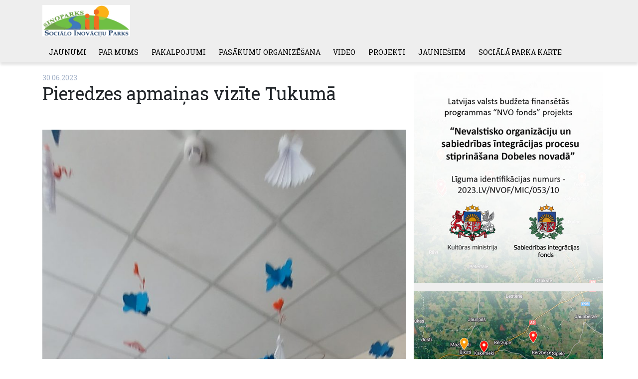

--- FILE ---
content_type: text/html; charset=UTF-8
request_url: http://www.sinoparks.lv/pieredzes-apmainas-vizite-tukuma/
body_size: 31460
content:
<!doctype html>
<html lang="lv"> 
<head>
<meta charset="UTF-8" />
<meta http-equiv="X-UA-Compatible" content="IE=edge">
<meta name="viewport" content="width=device-width, initial-scale=1.0">
<title>Pieredzes apmaiņas vizīte Tukumā - Dobeles rajona Sociālo inovāciju parks</title>
<link rel="stylesheet" href="http://www.sinoparks.lv/wp-content/themes/jsh/css/bootstrap.min.css">
<link rel="stylesheet" href="http://www.sinoparks.lv/wp-content/themes/jsh/css/style.css">
<meta name='robots' content='index, follow, max-image-preview:large, max-snippet:-1, max-video-preview:-1' />

	<!-- This site is optimized with the Yoast SEO plugin v18.6 - https://yoast.com/wordpress/plugins/seo/ -->
	<link rel="canonical" href="https://www.sinoparks.lv/pieredzes-apmainas-vizite-tukuma/" />
	<meta property="og:locale" content="lv_LV" />
	<meta property="og:type" content="article" />
	<meta property="og:title" content="Pieredzes apmaiņas vizīte Tukumā - Dobeles rajona Sociālo inovāciju parks" />
	<meta property="og:description" content="Otrdien, 27. jūnijā, notika Dobeles novada biedrību pieredzes apmaiņas brauciens uz Tukumu. Vizītes mērķis bija... lasīt&nbsp;vairāk" />
	<meta property="og:url" content="https://www.sinoparks.lv/pieredzes-apmainas-vizite-tukuma/" />
	<meta property="og:site_name" content="Dobeles rajona Sociālo inovāciju parks" />
	<meta property="article:published_time" content="2023-06-30T07:03:21+00:00" />
	<meta property="og:image" content="https://www.sinoparks.lv/wp-content/uploads/2023/06/lidzv-scaled.jpg" />
	<meta property="og:image:width" content="1152" />
	<meta property="og:image:height" content="2560" />
	<meta property="og:image:type" content="image/jpeg" />
	<meta name="twitter:card" content="summary_large_image" />
	<meta name="twitter:label1" content="Written by" />
	<meta name="twitter:data1" content="ivars" />
	<meta name="twitter:label2" content="Est. reading time" />
	<meta name="twitter:data2" content="1 minūte" />
	<script type="application/ld+json" class="yoast-schema-graph">{"@context":"https://schema.org","@graph":[{"@type":"WebSite","@id":"https://www.sinoparks.lv/#website","url":"https://www.sinoparks.lv/","name":"Dobeles rajona Sociālo inovāciju parks","description":"","potentialAction":[{"@type":"SearchAction","target":{"@type":"EntryPoint","urlTemplate":"https://www.sinoparks.lv/?s={search_term_string}"},"query-input":"required name=search_term_string"}],"inLanguage":"lv"},{"@type":"ImageObject","@id":"https://www.sinoparks.lv/pieredzes-apmainas-vizite-tukuma/#primaryimage","inLanguage":"lv","url":"http://www.sinoparks.lv/wp-content/uploads/2023/06/lidzv-scaled.jpg","contentUrl":"http://www.sinoparks.lv/wp-content/uploads/2023/06/lidzv-scaled.jpg","width":1152,"height":2560},{"@type":"WebPage","@id":"https://www.sinoparks.lv/pieredzes-apmainas-vizite-tukuma/#webpage","url":"https://www.sinoparks.lv/pieredzes-apmainas-vizite-tukuma/","name":"Pieredzes apmaiņas vizīte Tukumā - Dobeles rajona Sociālo inovāciju parks","isPartOf":{"@id":"https://www.sinoparks.lv/#website"},"primaryImageOfPage":{"@id":"https://www.sinoparks.lv/pieredzes-apmainas-vizite-tukuma/#primaryimage"},"datePublished":"2023-06-30T07:03:21+00:00","dateModified":"2023-06-30T07:03:21+00:00","author":{"@id":"https://www.sinoparks.lv/#/schema/person/8bc0c39b002505a18b04f91a9590a18c"},"breadcrumb":{"@id":"https://www.sinoparks.lv/pieredzes-apmainas-vizite-tukuma/#breadcrumb"},"inLanguage":"lv","potentialAction":[{"@type":"ReadAction","target":["https://www.sinoparks.lv/pieredzes-apmainas-vizite-tukuma/"]}]},{"@type":"BreadcrumbList","@id":"https://www.sinoparks.lv/pieredzes-apmainas-vizite-tukuma/#breadcrumb","itemListElement":[{"@type":"ListItem","position":1,"name":"Home","item":"https://www.sinoparks.lv/"},{"@type":"ListItem","position":2,"name":"Pieredzes apmaiņas vizīte Tukumā"}]},{"@type":"Person","@id":"https://www.sinoparks.lv/#/schema/person/8bc0c39b002505a18b04f91a9590a18c","name":"ivars"}]}</script>
	<!-- / Yoast SEO plugin. -->


<link rel='stylesheet' id='awsm-ead-public-css' href='http://www.sinoparks.lv/wp-content/plugins/embed-any-document/css/embed-public.min.css?ver=2.7.1' type='text/css' media='all' />
<link rel='stylesheet' id='classic-theme-styles-css' href='http://www.sinoparks.lv/wp-includes/css/classic-themes.min.css?ver=6.2.8' type='text/css' media='all' />
<style id='global-styles-inline-css' type='text/css'>
body{--wp--preset--color--black: #000000;--wp--preset--color--cyan-bluish-gray: #abb8c3;--wp--preset--color--white: #ffffff;--wp--preset--color--pale-pink: #f78da7;--wp--preset--color--vivid-red: #cf2e2e;--wp--preset--color--luminous-vivid-orange: #ff6900;--wp--preset--color--luminous-vivid-amber: #fcb900;--wp--preset--color--light-green-cyan: #7bdcb5;--wp--preset--color--vivid-green-cyan: #00d084;--wp--preset--color--pale-cyan-blue: #8ed1fc;--wp--preset--color--vivid-cyan-blue: #0693e3;--wp--preset--color--vivid-purple: #9b51e0;--wp--preset--gradient--vivid-cyan-blue-to-vivid-purple: linear-gradient(135deg,rgba(6,147,227,1) 0%,rgb(155,81,224) 100%);--wp--preset--gradient--light-green-cyan-to-vivid-green-cyan: linear-gradient(135deg,rgb(122,220,180) 0%,rgb(0,208,130) 100%);--wp--preset--gradient--luminous-vivid-amber-to-luminous-vivid-orange: linear-gradient(135deg,rgba(252,185,0,1) 0%,rgba(255,105,0,1) 100%);--wp--preset--gradient--luminous-vivid-orange-to-vivid-red: linear-gradient(135deg,rgba(255,105,0,1) 0%,rgb(207,46,46) 100%);--wp--preset--gradient--very-light-gray-to-cyan-bluish-gray: linear-gradient(135deg,rgb(238,238,238) 0%,rgb(169,184,195) 100%);--wp--preset--gradient--cool-to-warm-spectrum: linear-gradient(135deg,rgb(74,234,220) 0%,rgb(151,120,209) 20%,rgb(207,42,186) 40%,rgb(238,44,130) 60%,rgb(251,105,98) 80%,rgb(254,248,76) 100%);--wp--preset--gradient--blush-light-purple: linear-gradient(135deg,rgb(255,206,236) 0%,rgb(152,150,240) 100%);--wp--preset--gradient--blush-bordeaux: linear-gradient(135deg,rgb(254,205,165) 0%,rgb(254,45,45) 50%,rgb(107,0,62) 100%);--wp--preset--gradient--luminous-dusk: linear-gradient(135deg,rgb(255,203,112) 0%,rgb(199,81,192) 50%,rgb(65,88,208) 100%);--wp--preset--gradient--pale-ocean: linear-gradient(135deg,rgb(255,245,203) 0%,rgb(182,227,212) 50%,rgb(51,167,181) 100%);--wp--preset--gradient--electric-grass: linear-gradient(135deg,rgb(202,248,128) 0%,rgb(113,206,126) 100%);--wp--preset--gradient--midnight: linear-gradient(135deg,rgb(2,3,129) 0%,rgb(40,116,252) 100%);--wp--preset--duotone--dark-grayscale: url('#wp-duotone-dark-grayscale');--wp--preset--duotone--grayscale: url('#wp-duotone-grayscale');--wp--preset--duotone--purple-yellow: url('#wp-duotone-purple-yellow');--wp--preset--duotone--blue-red: url('#wp-duotone-blue-red');--wp--preset--duotone--midnight: url('#wp-duotone-midnight');--wp--preset--duotone--magenta-yellow: url('#wp-duotone-magenta-yellow');--wp--preset--duotone--purple-green: url('#wp-duotone-purple-green');--wp--preset--duotone--blue-orange: url('#wp-duotone-blue-orange');--wp--preset--font-size--small: 13px;--wp--preset--font-size--medium: 20px;--wp--preset--font-size--large: 36px;--wp--preset--font-size--x-large: 42px;--wp--preset--spacing--20: 0.44rem;--wp--preset--spacing--30: 0.67rem;--wp--preset--spacing--40: 1rem;--wp--preset--spacing--50: 1.5rem;--wp--preset--spacing--60: 2.25rem;--wp--preset--spacing--70: 3.38rem;--wp--preset--spacing--80: 5.06rem;--wp--preset--shadow--natural: 6px 6px 9px rgba(0, 0, 0, 0.2);--wp--preset--shadow--deep: 12px 12px 50px rgba(0, 0, 0, 0.4);--wp--preset--shadow--sharp: 6px 6px 0px rgba(0, 0, 0, 0.2);--wp--preset--shadow--outlined: 6px 6px 0px -3px rgba(255, 255, 255, 1), 6px 6px rgba(0, 0, 0, 1);--wp--preset--shadow--crisp: 6px 6px 0px rgba(0, 0, 0, 1);}:where(.is-layout-flex){gap: 0.5em;}body .is-layout-flow > .alignleft{float: left;margin-inline-start: 0;margin-inline-end: 2em;}body .is-layout-flow > .alignright{float: right;margin-inline-start: 2em;margin-inline-end: 0;}body .is-layout-flow > .aligncenter{margin-left: auto !important;margin-right: auto !important;}body .is-layout-constrained > .alignleft{float: left;margin-inline-start: 0;margin-inline-end: 2em;}body .is-layout-constrained > .alignright{float: right;margin-inline-start: 2em;margin-inline-end: 0;}body .is-layout-constrained > .aligncenter{margin-left: auto !important;margin-right: auto !important;}body .is-layout-constrained > :where(:not(.alignleft):not(.alignright):not(.alignfull)){max-width: var(--wp--style--global--content-size);margin-left: auto !important;margin-right: auto !important;}body .is-layout-constrained > .alignwide{max-width: var(--wp--style--global--wide-size);}body .is-layout-flex{display: flex;}body .is-layout-flex{flex-wrap: wrap;align-items: center;}body .is-layout-flex > *{margin: 0;}:where(.wp-block-columns.is-layout-flex){gap: 2em;}.has-black-color{color: var(--wp--preset--color--black) !important;}.has-cyan-bluish-gray-color{color: var(--wp--preset--color--cyan-bluish-gray) !important;}.has-white-color{color: var(--wp--preset--color--white) !important;}.has-pale-pink-color{color: var(--wp--preset--color--pale-pink) !important;}.has-vivid-red-color{color: var(--wp--preset--color--vivid-red) !important;}.has-luminous-vivid-orange-color{color: var(--wp--preset--color--luminous-vivid-orange) !important;}.has-luminous-vivid-amber-color{color: var(--wp--preset--color--luminous-vivid-amber) !important;}.has-light-green-cyan-color{color: var(--wp--preset--color--light-green-cyan) !important;}.has-vivid-green-cyan-color{color: var(--wp--preset--color--vivid-green-cyan) !important;}.has-pale-cyan-blue-color{color: var(--wp--preset--color--pale-cyan-blue) !important;}.has-vivid-cyan-blue-color{color: var(--wp--preset--color--vivid-cyan-blue) !important;}.has-vivid-purple-color{color: var(--wp--preset--color--vivid-purple) !important;}.has-black-background-color{background-color: var(--wp--preset--color--black) !important;}.has-cyan-bluish-gray-background-color{background-color: var(--wp--preset--color--cyan-bluish-gray) !important;}.has-white-background-color{background-color: var(--wp--preset--color--white) !important;}.has-pale-pink-background-color{background-color: var(--wp--preset--color--pale-pink) !important;}.has-vivid-red-background-color{background-color: var(--wp--preset--color--vivid-red) !important;}.has-luminous-vivid-orange-background-color{background-color: var(--wp--preset--color--luminous-vivid-orange) !important;}.has-luminous-vivid-amber-background-color{background-color: var(--wp--preset--color--luminous-vivid-amber) !important;}.has-light-green-cyan-background-color{background-color: var(--wp--preset--color--light-green-cyan) !important;}.has-vivid-green-cyan-background-color{background-color: var(--wp--preset--color--vivid-green-cyan) !important;}.has-pale-cyan-blue-background-color{background-color: var(--wp--preset--color--pale-cyan-blue) !important;}.has-vivid-cyan-blue-background-color{background-color: var(--wp--preset--color--vivid-cyan-blue) !important;}.has-vivid-purple-background-color{background-color: var(--wp--preset--color--vivid-purple) !important;}.has-black-border-color{border-color: var(--wp--preset--color--black) !important;}.has-cyan-bluish-gray-border-color{border-color: var(--wp--preset--color--cyan-bluish-gray) !important;}.has-white-border-color{border-color: var(--wp--preset--color--white) !important;}.has-pale-pink-border-color{border-color: var(--wp--preset--color--pale-pink) !important;}.has-vivid-red-border-color{border-color: var(--wp--preset--color--vivid-red) !important;}.has-luminous-vivid-orange-border-color{border-color: var(--wp--preset--color--luminous-vivid-orange) !important;}.has-luminous-vivid-amber-border-color{border-color: var(--wp--preset--color--luminous-vivid-amber) !important;}.has-light-green-cyan-border-color{border-color: var(--wp--preset--color--light-green-cyan) !important;}.has-vivid-green-cyan-border-color{border-color: var(--wp--preset--color--vivid-green-cyan) !important;}.has-pale-cyan-blue-border-color{border-color: var(--wp--preset--color--pale-cyan-blue) !important;}.has-vivid-cyan-blue-border-color{border-color: var(--wp--preset--color--vivid-cyan-blue) !important;}.has-vivid-purple-border-color{border-color: var(--wp--preset--color--vivid-purple) !important;}.has-vivid-cyan-blue-to-vivid-purple-gradient-background{background: var(--wp--preset--gradient--vivid-cyan-blue-to-vivid-purple) !important;}.has-light-green-cyan-to-vivid-green-cyan-gradient-background{background: var(--wp--preset--gradient--light-green-cyan-to-vivid-green-cyan) !important;}.has-luminous-vivid-amber-to-luminous-vivid-orange-gradient-background{background: var(--wp--preset--gradient--luminous-vivid-amber-to-luminous-vivid-orange) !important;}.has-luminous-vivid-orange-to-vivid-red-gradient-background{background: var(--wp--preset--gradient--luminous-vivid-orange-to-vivid-red) !important;}.has-very-light-gray-to-cyan-bluish-gray-gradient-background{background: var(--wp--preset--gradient--very-light-gray-to-cyan-bluish-gray) !important;}.has-cool-to-warm-spectrum-gradient-background{background: var(--wp--preset--gradient--cool-to-warm-spectrum) !important;}.has-blush-light-purple-gradient-background{background: var(--wp--preset--gradient--blush-light-purple) !important;}.has-blush-bordeaux-gradient-background{background: var(--wp--preset--gradient--blush-bordeaux) !important;}.has-luminous-dusk-gradient-background{background: var(--wp--preset--gradient--luminous-dusk) !important;}.has-pale-ocean-gradient-background{background: var(--wp--preset--gradient--pale-ocean) !important;}.has-electric-grass-gradient-background{background: var(--wp--preset--gradient--electric-grass) !important;}.has-midnight-gradient-background{background: var(--wp--preset--gradient--midnight) !important;}.has-small-font-size{font-size: var(--wp--preset--font-size--small) !important;}.has-medium-font-size{font-size: var(--wp--preset--font-size--medium) !important;}.has-large-font-size{font-size: var(--wp--preset--font-size--large) !important;}.has-x-large-font-size{font-size: var(--wp--preset--font-size--x-large) !important;}
.wp-block-navigation a:where(:not(.wp-element-button)){color: inherit;}
:where(.wp-block-columns.is-layout-flex){gap: 2em;}
.wp-block-pullquote{font-size: 1.5em;line-height: 1.6;}
</style>
<link rel='stylesheet' id='menu-image-css' href='http://www.sinoparks.lv/wp-content/plugins/menu-image/includes/css/menu-image.css?ver=3.0.8' type='text/css' media='all' />
<link rel='stylesheet' id='dashicons-css' href='http://www.sinoparks.lv/wp-includes/css/dashicons.min.css?ver=6.2.8' type='text/css' media='all' />
<link rel='stylesheet' id='yop-public-css' href='http://www.sinoparks.lv/wp-content/plugins/yop-poll/public/assets/css/yop-poll-public-6.5.39.css?ver=6.2.8' type='text/css' media='all' />
<script type='text/javascript' src='http://www.sinoparks.lv/wp-includes/js/jquery/jquery.min.js?ver=3.6.4' id='jquery-core-js'></script>
<script type='text/javascript' src='http://www.sinoparks.lv/wp-includes/js/jquery/jquery-migrate.min.js?ver=3.4.0' id='jquery-migrate-js'></script>
<script type='text/javascript' id='yop-public-js-extra'>
/* <![CDATA[ */
var objectL10n = {"yopPollParams":{"urlParams":{"ajax":"http:\/\/www.sinoparks.lv\/wp-admin\/admin-ajax.php","wpLogin":"http:\/\/www.sinoparks.lv\/wp-login.php?redirect_to=http%3A%2F%2Fwww.sinoparks.lv%2Fwp-admin%2Fadmin-ajax.php%3Faction%3Dyop_poll_record_wordpress_vote"},"apiParams":{"reCaptcha":{"siteKey":""},"reCaptchaV2Invisible":{"siteKey":""},"reCaptchaV3":{"siteKey":""},"hCaptcha":{"siteKey":""},"cloudflareTurnstile":{"siteKey":""}},"captchaParams":{"imgPath":"http:\/\/www.sinoparks.lv\/wp-content\/plugins\/yop-poll\/public\/assets\/img\/","url":"http:\/\/www.sinoparks.lv\/wp-content\/plugins\/yop-poll\/app.php","accessibilityAlt":"Sound icon","accessibilityTitle":"Accessibility option: listen to a question and answer it!","accessibilityDescription":"Type below the <strong>answer<\/strong> to what you hear. Numbers or words:","explanation":"Click or touch the <strong>ANSWER<\/strong>","refreshAlt":"Refresh\/reload icon","refreshTitle":"Refresh\/reload: get new images and accessibility option!"},"voteParams":{"invalidPoll":"Invalid Poll","noAnswersSelected":"L\u016bdzu izv\u0113lieties atbildi","minAnswersRequired":"At least {min_answers_allowed} answer(s) required","maxAnswersRequired":"A max of {max_answers_allowed} answer(s) accepted","noAnswerForOther":"No other answer entered","noValueForCustomField":"{custom_field_name} is required","tooManyCharsForCustomField":"Text for {custom_field_name} is too long","consentNotChecked":"You must agree to our terms and conditions","noCaptchaSelected":"Captcha is required","thankYou":"Paldies ka nobalsoj\u0101t"},"resultsParams":{"singleVote":"vote","multipleVotes":"votes","singleAnswer":"answer","multipleAnswers":"answers"}}};
/* ]]> */
</script>
<script type='text/javascript' src='http://www.sinoparks.lv/wp-content/plugins/yop-poll/public/assets/js/yop-poll-public-6.5.39.min.js?ver=6.2.8' id='yop-public-js'></script>
<link rel="https://api.w.org/" href="http://www.sinoparks.lv/wp-json/" /><link rel="alternate" type="application/json" href="http://www.sinoparks.lv/wp-json/wp/v2/posts/1750" /><link rel='shortlink' href='http://www.sinoparks.lv/?p=1750' />
<link href="http://www.sinoparks.lv/wp-content/themes/jsh/style.css?ver=1.21" rel="stylesheet" />

</head>
<body>
<header class="header box-shadow">
<div class="container">
    <a class="navbar-brand d-none d-lg-block" href="http://www.sinoparks.lv">
        <img src="http://www.sinoparks.lv/wp-content/uploads/2023/05/logo-n.png" class="desktop logo">
    </a>
    <nav class="navbar navbar-expand-lg px-0 pt-0">
        <a class="navbar-brand d-lg-none" href="http://www.sinoparks.lv">
            <img src="http://www.sinoparks.lv/wp-content/uploads/2023/05/logo-n.png" class="mobile logo">
        </a>

        <button class="navbar-toggler collapsed" type="button" data-toggle="collapse"
                data-target="#navbarSupportedContent" aria-controls="navbarSupportedContent"
                aria-expanded="false" aria-label="Toggle navigation">
            <span class="navbar-toggler-icon"></span>
            <span class="navbar-toggler-icon"></span>
        </button>

        <div class="collapse navbar-collapse" id="navbarSupportedContent">
            <ul class="navbar-nav">
                                                  <li class="nav-item  ">
                        <a class="nav-link" href="http://www.sinoparks.lv/">Jaunumi</a>
                                            </li>
                                                                  <li class="nav-item nav-item_has-drop ">
                        <a class="nav-link" href="http://www.sinoparks.lv/par-mums/">Par mums</a>
                                                <ul class="nav-drop">
                            <li class="nav-item "><a class="nav-link" href="http://www.sinoparks.lv/par-mums/par-sinoparks/">Par Sinoparks</a></li><li class="nav-item "><a class="nav-link" href="http://www.sinoparks.lv/par-mums/rekviziti/">Rekvizīti</a></li><li class="nav-item "><a class="nav-link" href="http://www.sinoparks.lv/par-mums/kontakti-2/">Kontakti</a></li><li class="nav-item "><a class="nav-link" href="http://www.sinoparks.lv/par-mums/darbinieki/">Valde un darbinieki</a></li><li class="nav-item "><a class="nav-link" href="http://www.sinoparks.lv/par-mums/par-majas-lapu/">Par mājas lapu</a></li><li class="nav-item "><a class="nav-link" href="http://www.sinoparks.lv/par-mums/statuti/">Statūti</a></li>                        </ul>
                                            </li>
                                                                                                                                                                                                                                                      <li class="nav-item nav-item_has-drop ">
                        <a class="nav-link" href="http://www.sinoparks.lv/pakalpojumi/">Pakalpojumi</a>
                                                <ul class="nav-drop">
                            <li class="nav-item "><a class="nav-link" href="http://www.sinoparks.lv/pakalpojumi/sociala-darbinieka-konsultacijas/">Sociālā darbinieka konsultācijas</a></li><li class="nav-item "><a class="nav-link" href="http://www.sinoparks.lv/pakalpojumi/asistenta-pavadona-pakalpojumi/">Asistenta – pavadoņa pakalpojumi</a></li><li class="nav-item "><a class="nav-link" href="http://www.sinoparks.lv/pakalpojumi/vides-pieejamibas-eksperta-pakalpojumi/">Vides pieejamības eksperta pakalpojumi</a></li><li class="nav-item "><a class="nav-link" href="http://www.sinoparks.lv/pakalpojumi/juridiskie-pakalpojumi/">Juridiskie pakalpojumi</a></li><li class="nav-item "><a class="nav-link" href="http://www.sinoparks.lv/pakalpojumi/biroja-pakalpojumi/">Biroja pakalpojumi</a></li>                        </ul>
                                            </li>
                                                                                                                                                                                                                        <li class="nav-item nav-item_has-drop ">
                        <a class="nav-link" href="http://www.sinoparks.lv/pasakumu-organizesana/">Pasākumu organizēšana</a>
                                                <ul class="nav-drop">
                            <li class="nav-item "><a class="nav-link" href="http://www.sinoparks.lv/pasakumu-organizesana/bernu-pasakumi/">Bērnu pasākumi</a></li><li class="nav-item "><a class="nav-link" href="http://www.sinoparks.lv/pasakumu-organizesana/korporativie-pasakumi/">Korporatīvie pasākumi</a></li>                        </ul>
                                            </li>
                                                                                                                              <li class="nav-item  ">
                        <a class="nav-link" href="http://www.sinoparks.lv/socialas-tiesibas/">Video</a>
                                            </li>
                                                                  <li class="nav-item nav-item_has-drop ">
                        <a class="nav-link" href="http://www.sinoparks.lv/projekti/">Projekti</a>
                                                <ul class="nav-drop">
                            <li class="nav-item "><a class="nav-link" href="http://www.sinoparks.lv/projekti/auces-novada-jaunatnes-dienas-bene-2/">Auces novada Jaunatnes dienas Bēnē</a></li><li class="nav-item "><a class="nav-link" href="http://www.sinoparks.lv/projekti/ziemassvetku-vecisu-rallijs-tukums-auce/">Ziemassvētku vecīšu rallijs Tukums – Auce</a></li><li class="nav-item "><a class="nav-link" href="http://www.sinoparks.lv/projekti/integracija-caur-makslu-dziesmu-un-deju/">Integrācija caur mākslu, dziesmu un deju</a></li><li class="nav-item "><a class="nav-link" href="http://www.sinoparks.lv/projekti/iepazisim-savu-pagastu/">Iepazīsim savu pagastu</a></li><li class="nav-item "><a class="nav-link" href="http://www.sinoparks.lv/projekti/esi-jaunietis-doma-ka-poliikis/">Esi jaunietis, domā kā politiķis</a></li><li class="nav-item "><a class="nav-link" href="http://www.sinoparks.lv/projekti/ziemassvetku-vecisu-ligo-rallijs/">Ziemassvētku vecīšu Līgo rallijs</a></li><li class="nav-item "><a class="nav-link" href="http://www.sinoparks.lv/projekti/dynamic-2022/">Dynamix 22</a></li>                        </ul>
                                            </li>
                                                                                                                                                                                                                                                                                    <li class="nav-item  ">
                        <a class="nav-link" href="http://www.sinoparks.lv/jauniesiem/">Jauniešiem</a>
                                            </li>
                                                                  <li class="nav-item  ">
                        <a class="nav-link" href="http://www.sinoparks.lv/sociala-parka-karte/">Sociālā parka karte</a>
                                            </li>
                                          </ul>
        </div>
    </nav>
</div>
</header>

<main role="main" class="main main-page">
<div class="container">
    <div class="row full-post">
        <div class="col-md-8">
        	<div class="full-post-date">30.06.2023</div>
			<h1 class="full-post-title">Pieredzes apmaiņas vizīte Tukumā</h1>
            <div class="full-post-in">
                <div class="full-post-content wp-content">
                	                		<p><img src="http://www.sinoparks.lv/wp-content/uploads/2023/06/lidzv-780x1733.jpg"></p>
                						<p>Otrdien, 27. jūnijā, notika Dobeles novada biedrību pieredzes apmaiņas brauciens uz Tukumu. Vizītes mērķis bija iepazīt kaimiņu labās prakses piemērus, veicināt sadarbību. Satikšanās Tukumā notika biedrības “Līdzvērtība” telpās. “Līdzvērtība” vadītāja Margita Kanopka, kura ir pretendente uz dalību nākošajās paraolimpiskajās spēlēs šaušanas disciplīnās, klātesošajiem pastāstīja par biedrības organizētajām aktivitātēm cilvēkiem ar invaliditāti, bērniem un jauniešiem, kuras visai regulāri tiek rīkotas Tukumā. Par Tukuma novadā esošo biedrību darbību, sadarbību ar novada pašvaldību un citām interesantām aktivitātēm novadā, ciemiņiem pastāstīja Tukuma Nevalstisko Organizāciju Apvienības vadītāja Gunta Kalviņa. Pieredzes apmaiņas vizītes nobeigumā drosmīgākie apguva pirmās teorētiskās zināšanas un praktiskās iemaņas Boccia spēlē.</p>
<p>Pieredzes apmaiņas vizīti finansiāli atbalstīja Sabiedrības integrācijas fonds no Kultūras ministrijas piešķirtajiem  Latvijas valsts budžeta līdzekļiem. Informatīvais materiāls ir sagatavots ar Sabiedrības integrācijas fonda finansiālu atbalstu no Latvijas valsts budžeta līdzekļiem.  Par informācijas saturu atbild Biedrība &#8220;Auces novada Sociālo inovāciju parks&#8221;</p>
                        <div class="clear"></div>
    <div class="grid gallery clearfix">
    <div class="grid-sizer"></div>
        <div class="grid-item">
      <a href="http://www.sinoparks.lv/wp-content/uploads/2023/06/boccia-1000x711.jpeg" class="zoom" rel="r1750">
        <img src ="http://www.sinoparks.lv/wp-content/uploads/2023/06/boccia-440x313.jpeg" width="440" height="313" />
      </a>
    </div>
    </div>
            	</div>
            </div>
        </div>
        <aside class="col-md-4">
		<div class="sd-block">
		<div class="row sponsori">
		  <p><img decoding="async" loading="lazy" class="alignnone size-full wp-image-1727" src="http://www.sinoparks.lv/wp-content/uploads/2023/05/Projekta-baneris.jpg" alt="" width="500" height="557" srcset="http://www.sinoparks.lv/wp-content/uploads/2023/05/Projekta-baneris.jpg 500w, http://www.sinoparks.lv/wp-content/uploads/2023/05/Projekta-baneris-269x300.jpg 269w, http://www.sinoparks.lv/wp-content/uploads/2023/05/Projekta-baneris-224x250.jpg 224w, http://www.sinoparks.lv/wp-content/uploads/2023/05/Projekta-baneris-440x490.jpg 440w" sizes="(max-width: 500px) 100vw, 500px" /></p>
<p><a href="http://www.sinoparks.lv/sociala-parka-karte/"><img decoding="async" loading="lazy" class="alignnone size-full wp-image-1726" src="http://www.sinoparks.lv/wp-content/uploads/2023/05/NVO-Baneris.jpg" alt="" width="500" height="557" srcset="http://www.sinoparks.lv/wp-content/uploads/2023/05/NVO-Baneris.jpg 500w, http://www.sinoparks.lv/wp-content/uploads/2023/05/NVO-Baneris-269x300.jpg 269w, http://www.sinoparks.lv/wp-content/uploads/2023/05/NVO-Baneris-224x250.jpg 224w, http://www.sinoparks.lv/wp-content/uploads/2023/05/NVO-Baneris-440x490.jpg 440w" sizes="(max-width: 500px) 100vw, 500px" /></a></p>
<p><img decoding="async" loading="lazy" class="alignnone size-full wp-image-1725" src="http://www.sinoparks.lv/wp-content/uploads/2023/05/Baneris-disko-cafe.jpg" alt="" width="500" height="707" srcset="http://www.sinoparks.lv/wp-content/uploads/2023/05/Baneris-disko-cafe.jpg 500w, http://www.sinoparks.lv/wp-content/uploads/2023/05/Baneris-disko-cafe-212x300.jpg 212w, http://www.sinoparks.lv/wp-content/uploads/2023/05/Baneris-disko-cafe-177x250.jpg 177w, http://www.sinoparks.lv/wp-content/uploads/2023/05/Baneris-disko-cafe-440x622.jpg 440w" sizes="(max-width: 500px) 100vw, 500px" /></p>
		</div>
	</div>
    	    <div class="sd-block">
		    <h3>Jaunumi</h3>
		    <ul class="link-list">
		    				<li><a href="http://www.sinoparks.lv/dalamies-pieredze/">Dalāmies pieredzē</a></li>	
							<li><a href="http://www.sinoparks.lv/un-atkal-sahs/">Un atkal šahs</a></li>	
							<li><a href="http://www.sinoparks.lv/spelejam-sahu/">Spēlējam šahu</a></li>	
							<li><a href="http://www.sinoparks.lv/diskusija-par-cilveku-ar-invaliditati-diskriminaciju/">Diskusija par cilvēku ar invaliditāti diskrimināciju</a></li>	
							<li><a href="http://www.sinoparks.lv/aizvadits-pirmais-saha-turnirs-berniem/">Aizvadīts pirmais šaha turnīrs bērniem</a></li>	
						</ul>
		</div>
		<div class="sd-block">


	</div>
</aside>    </div>
</div>
</main>
<footer class="container">
	<div class="footer-copyright">&copy 2026 Dobeles rajona Sociālo inovāciju parks</div>
</footer>
<script type='text/javascript' src='http://www.sinoparks.lv/wp-content/plugins/embed-any-document/js/pdfobject.min.js?ver=2.7.1' id='awsm-ead-pdf-object-js'></script>
<script type='text/javascript' id='awsm-ead-public-js-extra'>
/* <![CDATA[ */
var eadPublic = [];
/* ]]> */
</script>
<script type='text/javascript' src='http://www.sinoparks.lv/wp-content/plugins/embed-any-document/js/embed-public.min.js?ver=2.7.1' id='awsm-ead-public-js'></script>
<script src="https://code.jquery.com/jquery-1.12.4.js"></script>
<script src="http://www.sinoparks.lv/wp-content/themes/jsh/js/bootstrap.min.js"></script>
<script src="http://www.sinoparks.lv/wp-content/themes/jsh/js/jquery.fancybox.min.js"></script>
<script src="http://www.sinoparks.lv/wp-content/themes/jsh/js/jquery.touchSwipe.min.js"></script>
<script src="http://www.sinoparks.lv/wp-content/themes/jsh/js/masonry.pkgd.min.js"></script>
<script src="http://www.sinoparks.lv/wp-content/themes/jsh/js/imagesloaded.pkgd.min.js"></script>
<script>
var $grid = jQuery('.grid').imagesLoaded( function() {
  $grid.masonry({
    itemSelector: '.grid-item',
    percentPosition: true,
    columnWidth: '.grid-sizer'
  }); 
});
jQuery(document).ready(function(){
    jQuery("a.zoom").fancybox({
        afterShow: function () {
            jQuery('.fancybox-wrap').swipe({swipe:function(event,direction){if(direction==='right'||direction==='down'){$.fancybox.prev(direction);}else{$.fancybox.next( direction);}}});
        },
        openEffect:'fade',closeEffect:'fade',prevEffect:'none',nextEffect:'none',nextSpeed:'normal',prevSpeed:'normal',padding:0,margin:10,loop: false,
        beforeShow : function() {
            this.title = (this.title ? '' + this.title + '' : '') + (this.index + 1) + ' / ' + this.group.length;
        }
    })
});
</script>
</body>
</html>

--- FILE ---
content_type: text/css
request_url: http://www.sinoparks.lv/wp-content/themes/jsh/css/style.css
body_size: 52803
content:
@import url("https://fonts.googleapis.com/css?family=Roboto+Slab:300,400,700&subset=cyrillic,cyrillic-ext,latin-ext");@import url("https://fonts.googleapis.com/css?family=Open+Sans&subset=cyrillic,cyrillic-ext,latin-ext");body{font-family:'Roboto Slab', serif;font-weight:400}body .page{position:relative}a{color:#043;text-decoration:none}a:hover,a:focus,a:active,a:focus:active{color:#66a03b;text-decoration:underline}img{max-width:100%}.box-shadow{box-shadow:rgba(0,0,0,0.11) 0 5px 5px}.bg-alabaster{background-color:#F7F7F7}.mt-10{margin-top:6rem !important}@media (min-width: 992px){.mt-lg-4px{margin-top:4px}}.pr-5px{padding-right:5px}.pl-5px{padding-left:5px}.w-lg-50{width:100%}@media (min-width: 992px){.w-lg-50{width:50%}}.alabaster-block{color:rgba(58,58,58,0.8);font-weight:100;text-align:center;line-height:1;padding:2.8125rem 0;background-color:#F7F7F7}@media (min-width: 992px){.alabaster-block{font-size:1.875rem;line-height:.9}}.fixed-block{width:100%}.fixed-block-content{width:100%;position:fixed;bottom:0;left:0;z-index:999}.fixed-block_relative .fixed-block-content{position:relative}.page-test-slider{position:relative;overflow:hidden}.page-test-slider .slick-slide{float:left}.alert-cookies{display:none;width:100%;padding:20px;background-color:#d7d7d7;position:fixed;bottom:0;left:0}.alert-cookies a{color:#F46D01}.alert-cookies a:hover,.alert-cookies a:focus,.alert-cookies a:active,.alert-cookies a:focus:active{text-decoration:underline}.alert-cookies .close{color:#3A3A3A}@font-face{font-family:"iconfont";src:url("../fonts/iconfont.eot");src:url("../fonts/iconfont.eot?#iefix") format("eot"),url("../fonts/iconfont.woff2") format("woff2"),url("../fonts/iconfont.woff") format("woff"),url("../fonts/iconfont.ttf") format("truetype"),url("../fonts/iconfont.svg#iconfont") format("svg")}.icon-facebook:before,.icon-googleplus:before,.icon-phone:before,.icon-right-arrow:before,.icon-search:before,.icon-twitter:before,.icon-vimeo:before,.icon-youtube:before{font-family:"iconfont";-webkit-font-smoothing:antialiased;-moz-osx-font-smoothing:grayscale;font-size:1rem;font-style:normal;font-variant:normal;font-weight:normal;text-decoration:none;text-transform:none}.icon-facebook:before{content:""}.icon-googleplus:before{content:""}.icon-phone:before{content:""}.icon-right-arrow:before{content:""}.icon-search:before{content:""}.icon-twitter:before{content:""}.icon-vimeo:before{content:""}.icon-youtube:before{content:""}.icon{line-height:0}.icon-phone:before{transform:rotate(-20deg)}.icon-twitter:before{top:-2px;position:relative}.icon-youtube:before{top:-3px;position:relative}.app{min-height:100vh;background-position:0 0;background-size:cover;position:relative}@media (min-width: 768px){.app{background-size:100%}}.app-before{content:'';display:block;width:100%;height:76%;background:linear-gradient(to right, #636cb2, #004f7b);position:absolute;top:0;left:0;opacity:.62;z-index:0}@media (min-width: 576px){.app-before{height:74.2%}}@media (min-width: 768px){.app-before{height:73.1%}}@media (min-width: 992px){.app-before{height:54.3%}}@media (min-width: 1200px){.app-before{height:59.8%}}body.page .app-before{height:100%}a.btn:hover,a.btn:focus,a.btn:active,a.btn:focus:active,a.btn:not(:disabled):not(.disabled):active,a.btn:not(:disabled):not(.disabled):active:focus{text-decoration:none}.btn{letter-spacing:.04em;border-radius:.3125rem}.btn-round{border-radius:100%}.btn-round.btn-lg{width:44px;height:44px;padding:0}.btn-round.btn-success.pagination-prev{border-color:#66a03b !important}.btn-sm{font-size:.75rem;padding:.375rem .75rem}@media (min-width: 1200px){.btn-sm{padding:.75rem 2.75rem}}.btn-lg{min-width:135px;font-size:.875rem;line-height:1.7;padding:.625rem 1.25rem}@media (min-width: 992px){.btn-lg{min-width:150px}}.btn-link{color:#66a03b}.btn-success{background-color:#66a03b;border-color:#007b43}.btn-success:hover,.btn-success:focus,.btn-success:active,.btn-success:focus:active,.btn-success:not(:disabled):not(.disabled):active,.btn-success:not(:disabled):not(.disabled):active:focus{color:#000;background-color:#66a03b;border-color:#007b43;box-shadow:none}.btn-success:not(:disabled):not(.disabled).active:focus,.btn-success:not(:disabled):not(.disabled):active:focus,.show>.btn-success.dropdown-toggle:focus,.btn-success:not(:disabled):not(.disabled).active,.btn-success:not(:disabled):not(.disabled):active,.show>.btn-success.dropdown-toggle{color:#000;background-color:#66a03b;border-color:#66a03b;box-shadow:none}.btn-dark{color:#fff;background-color:#3A3A3A;border-color:#3A3A3A}.btn-dark:hover,.btn-dark:focus,.btn-dark:active,.btn-dark:focus:active,.btn-dark:not(:disabled):not(.disabled):active,.btn-dark:not(:disabled):not(.disabled):active:focus{color:#000;background-color:#e4e4e4;border-color:#e4e4e4}.btn-dark:not(:disabled):not(.disabled).active:focus,.btn-dark:not(:disabled):not(.disabled):active:focus,.show>.btn-dark.dropdown-toggle:focus,.btn-dark:not(:disabled):not(.disabled).active,.btn-dark:not(:disabled):not(.disabled):active,.show>.btn-dark.dropdown-toggle{color:#000;background-color:#e4e4e4;border-color:#e4e4e4}.btn-secondary{color:#000;background-color:#e4e4e4;border-color:#e4e4e4}.btn-secondary:hover,.btn-secondary:focus,.btn-secondary:active,.btn-secondary:focus:active,.btn-secondary:not(:disabled):not(.disabled):active,.btn-secondary:not(:disabled):not(.disabled):active:focus{color:#fff;background-color:#3A3A3A;border-color:#3A3A3A}.btn-secondary:not(:disabled):not(.disabled).active:focus,.btn-secondary:not(:disabled):not(.disabled):active:focus,.show>.btn-secondary.dropdown-toggle:focus,.btn-secondary:not(:disabled):not(.disabled).active,.btn-secondary:not(:disabled):not(.disabled):active,.show>.btn-secondary.dropdown-toggle{color:#fff;background-color:#3A3A3A;border-color:#3A3A3A;box-shadow:none}.btn-warning{color:#fff;background-color:#F46D01;border-color:#F46D01}.btn-warning:hover,.btn-warning:focus,.btn-warning:active,.btn-warning:focus:active,.btn-warning:not(:disabled):not(.disabled):active,.btn-warning:not(:disabled):not(.disabled):active:focus{color:#fff;background-color:#db6201;border-color:#db6201}.btn-warning:focus{box-shadow:0 0 0 0.2rem rgba(244,109,1,0.5)}.text-warning{color:#F46D01 !important}.text-sm{font-size:.75rem}.select2-wrapper label{margin-bottom:.875rem}.select2-sm .select2-container{min-width:13rem}.select2-sm .select2-container--default .select2-selection--single .select2-selection__arrow{width:13px;height:7px;right:30px;top:20px}.select2-sm .select2-container--default .select2-selection--single .select2-selection__arrow b:before,.select2-sm .select2-container--default .select2-selection--single .select2-selection__arrow b:after{width:9px;height:1px;border-radius:1px;top:3px}.select2-sm .select2-container--default .select2-selection--single .select2-selection__arrow b:after{right:6px}.select2-dark .select2-container--default.select2-container--open .select2-selection--single{background-color:#000;border-bottom-color:#000}.select2-dark .select2-container--default .select2-selection--single{color:#fff;background-color:#3A3A3A;border-bottom-color:#3A3A3A}.select2-dark .select2-container--default .select2-selection--single:hover{background-color:#000;border-bottom-color:#000}.select2-dark .select2-container--default .select2-selection--single .select2-selection__rendered{color:#fff}.select2-dark .select2-container--default .select2-selection--single .select2-selection__placeholder{color:#fff}.select2-container{min-width:16.25rem;outline:none;box-shadow:none}.select2-container--open.select2-container--default .select2-selection--single{background-color:#cacaca}.select2-container--default .select2-selection--single{height:2.875rem;padding:.65625rem 3.75rem .65625rem 2.8125rem;background-color:#e4e4e4;border-radius:0;border-top-color:transparent;border-left-color:transparent;border-right-color:transparent;border-bottom-color:#cacaca;outline:none}.select2-container--default .select2-selection--single:hover{background-color:#cacaca}.select2-container--default .select2-selection--single .select2-selection__placeholder{color:#000}.select2-container--default .select2-selection--single .select2-selection__rendered{padding-left:0;padding-right:0;line-height:1.5}.select2-container--default .select2-selection--single .select2-selection__arrow{width:25px;height:13px;top:16px;right:22px;z-index:0}.select2-container--default .select2-selection--single .select2-selection__arrow b{display:block;width:auto;height:auto;border:none;margin:0;position:relative;left:auto;top:auto}.select2-container--default .select2-selection--single .select2-selection__arrow b:before{content:'';display:block;width:16px;height:2px;border-radius:2px;background-color:#F46D01;transform:rotate(135deg);position:absolute;top:6px;right:0;z-index:5}.select2-container--default .select2-selection--single .select2-selection__arrow b:after{content:'';display:block;width:16px;height:2px;border-radius:2px;background-color:#F46D01;border:none;position:absolute;top:6px;right:10px;transform:rotate(-135deg)}.select2-container--default .select2-search--dropdown .select2-search__field:hover,.select2-container--default .select2-search--dropdown .select2-search__field:focus,.select2-container--default .select2-search--dropdown .select2-search__field:active,.select2-container--default .select2-search--dropdown .select2-search__field:focus:active,.select2-container--default .select2-search--dropdown .select2-search__field:not(:disabled):not(.disabled):active,.select2-container--default .select2-search--dropdown .select2-search__field:not(:disabled):not(.disabled):active:focus{box-shadow:none;outline:0}.select2-container--open .select2-dropdown--below{background-color:#e4e4e4;border-radius:0;border-left-color:transparent;border-right-color:transparent;border-top-color:transparent;border-bottom-color:#cacaca}.select2-search--dropdown{padding-left:2.8125rem;padding-right:2.8125rem}.select2-results__option{padding-left:2.8125rem;padding-right:2.8125rem}.select2-container--default .select2-results__option[aria-selected=true]{background-color:#cacaca}.select2-container--default .select2-results__option--highlighted[aria-selected]{color:#000;background-color:#F46D01}.contact-form-title{font-size:1.5rem;font-weight:500}.contact-form-form{width:100%}.contact-form-form input.form-control{padding-left:0;padding-right:0;border-top-color:transparent;border-left-color:transparent;border-right-color:transparent;border-bottom-color:#000}.contact-form-form input.form-control:focus,.contact-form-form input.form-control:focus:active,.contact-form-form input.form-control:not(:disabled):not(.disabled).active:focus,.contact-form-form input.form-control:not(:disabled):not(.disabled):active:focus{border-top-color:transparent;border-left-color:transparent;border-right-color:transparent;border-bottom-color:#000}.contact-form-form textarea.form-control{color:#3A3A3A;background-color:#F0F0F0;border-color:#F0F0F0}.contact-form-inline{display:flex;justify-content:space-between;margin-left:-1.25rem;margin-right:-1.25rem}.contact-form-inline .form-control{margin-left:1.25rem;margin-right:1.25rem}.contact-form-info{color:#7f7f7f;font-weight:400;padding-top:.5rem}.contact-form-info b{color:#F46D01;font-weight:400}.dropdown .btn{font-size:1rem;padding:.65625rem 3.75rem .65625rem 2.8125rem;border-radius:0;border-left:none;border-right:none;border-top:none;position:relative}.dropdown .btn-secondary.btn:before,.dropdown .btn-secondary.btn:after{background-color:#F46D01}.dropdown .btn:before{content:'';display:block;width:16px;height:2px;border-radius:2px;background-color:#fff;transform:rotate(135deg);position:absolute;top:22px;right:22px;z-index:0}.dropdown .btn:after{display:block;width:16px;height:2px;border-radius:2px;background-color:#fff;border:none;position:absolute;top:22px;right:32px;transform:rotate(-135deg);z-index:0}.dropdown-menu{width:100%;margin-top:0;padding-top:1.5625rem;background-color:#fff;border-color:#fff;border-bottom-color:#66a03b;border-radius:0}.dropdown-menu_scroll .dropdown-list{max-height:300px;overflow:auto}.dropdown-header{color:#000;margin-bottom:1.5625rem;padding-top:.875rem;padding-bottom:.875rem;background-color:#66a03b}.dropdown-item{font-size:.875rem;padding-left:2.8125rem;padding-right:2.8125rem;white-space:unset}.dropdown-item:hover,.dropdown-item:focus,.dropdown-item:active,.dropdown-item:focus:active{color:#000;background-color:transparent}.dropdown-item .checkbox{font-weight:bold}.form-control{border-radius:0}.form-control:focus,.form-control:focus:active,.form-control:not(:disabled):not(.disabled).active:focus,.form-control:not(:disabled):not(.disabled):active:focus{border:1px solid #cacaca;box-shadow:none;outline:none}.form-control.has-error{border-bottom-color:#EF4A51 !important}.checkbox input[type="checkbox"]{display:none}.checkbox input[type="checkbox"]:checked+label:after{display:block}.checkbox label{cursor:pointer;padding-left:1.875rem;position:relative}.checkbox label:hover:before,.checkbox label:focus:before,.checkbox label:active:before,.checkbox label:focus:active:before{border-color:#cacaca}.checkbox label:before{content:'';display:block;width:15px;height:15px;background-color:#e4e4e4;border:1px solid #e4e4e4;border-radius:4px;transform:rotate(45deg);position:absolute;top:.375rem;left:0}.checkbox label:after{content:'';display:none;width:7px;height:7px;background-color:#F46D01;border-radius:2px;transform:rotate(45deg);position:absolute;top:.625rem;left:.25rem}.menu-list{list-style:none;margin:0;padding:0}.menu-item{display:block;font-size:14px;font-weight:400;margin-bottom:.9375rem}@media (min-width: 576px){.menu-item{display:inline-block;margin:0 .9375rem}}.social-list{display:flex;text-align:center;list-style:none;margin:0;padding:0}.social-item{display:inline-block;margin-right:20px}.social-item .icon{position:relative}.social-link{color:#66a03b !important;display:inline-block;transition:all 200ms ease-in-out}.social-link .icon:before{font-size:1.875rem}@media (min-width: 992px){.social-link .icon:before{font-size:1.375rem}}.social-link:hover,.social-link:focus,.social-link:active,.social-link:focus:active{color:#fff !important;text-decoration:none}@media (min-width: 1400px){.container{max-width:1180px}}.breadcrumb{margin-bottom:0;padding-top:1.3rem;padding-bottom:1.3rem;background-color:transparent}.breadcrumb-wrapper{background-color:#F7F7F7;margin-bottom:20px}.breadcrumb-item{color:#6E6E6E;font-size:.75rem}.breadcrumb-item.active{color:#F46D01}.breadcrumb-item.active a{color:#F46D01}.breadcrumb-item a{color:#6E6E6E;font-size:.75rem}.table caption{color:#000;font-size:1.125rem;font-weight:400;caption-side:top}@media (min-width: 992px){.table caption{font-size:1.375rem}}.table td{font-size:.75rem}.table a{color:#F46D01 !important}.header{position:relative;z-index:1}.navbar{position:relative;padding-bottom:0}@media (min-width: 992px){.navbar{padding-top:5.3125rem}}.navbar-brand{margin-right:0;padding:.4375rem 0 .75rem}.navbar-brand img{width:9.0625rem}@media (min-width: 992px){.navbar-brand img{width:12.5rem}}@media (min-width: 1400px){.navbar-brand img{width:18.125rem}}.navbar-top{display:flex;flex-direction:row-reverse;margin-top:0px;margin-left:auto;margin-right:1.5625rem}@media (min-width: 992px){.navbar-top{flex-direction:row;margin-left:0;margin-right:0;position:absolute;top:1.5625rem;right:1rem}}.navbar-header-phone{margin-top:3px;margin-left:.7rem}@media (min-width: 992px){.navbar-header-phone{margin-right:75px;margin-left:0}}.navbar-lang.lang{line-height:2.2}.navbar-lang.lang li{display:none;text-transform:uppercase}@media (min-width: 992px){.navbar-lang.lang li{display:inline-block;text-transform:none}}.navbar-lang.lang li:after{display:none}@media (min-width: 992px){.navbar-lang.lang li:after{display:inline-block}}.navbar-lang.lang li.active,.navbar-lang.lang li.current-menu-item,.navbar-lang.lang li.wpml-ls-current-language{display:inline-block}.navbar-toggler{cursor:pointer;width:28px;height:18px;margin-right:4px;padding:0;border:none;position:relative;outline:none}.navbar-toggler:hover,.navbar-toggler:focus,.navbar-toggler:active,.navbar-toggler:focus:active,.navbar-toggler:not(:disabled):not(.disabled):active,.navbar-toggler:not(:disabled):not(.disabled):active:focus{outline:none}.navbar-toggler-icon{display:block;width:28px;height:2px;background:#000;border-radius:3px;transform:rotate(45deg);transition:top 150ms ease-in-out, transform 150ms ease-in-out 150ms;position:absolute;top:6px;right:0}.navbar-toggler-icon+.navbar-toggler-icon{transform:rotate(-45deg)}.navbar-toggler.collapsed .navbar-toggler-icon{transform:rotate(0);transition:transform 150ms ease-in-out, top 150ms ease-in-out 150ms;top:0}.navbar-toggler.collapsed .navbar-toggler-icon+.navbar-toggler-icon{transform:rotate(0);top:12px}.navbar-nav{text-align:center}@media (min-width: 992px){.navbar-nav{text-align:left}}.navbar-nav_lang{display:none}@media (min-width: 992px){.navbar-nav_lang{display:flex}}@media (min-width: 992px){.navbar-nav_lang .nav-link{padding-left:.6rem !important;padding-right:.6rem !important}}.navbar-nav_social{margin-top:2.375rem}@media (min-width: 992px){.navbar-nav_social{display:none}}.navbar-nav_social .social-link{display:inline-block;width:1.5625rem;height:1.5625rem;line-height:1.5625rem;padding:0}.navbar-nav_social .social-link:after{display:none}.navbar-nav_social .social-link .icon{top:3px}.navbar-nav_social .social-link .icon:before{font-size:.875rem}.navbar-search{margin-top:1rem}@media (min-width: 992px){.navbar-search{margin-top:0;margin-left:5px}}.navbar-collapse ul:first-child{margin-top:1rem}@media (min-width: 992px){.navbar-collapse ul:first-child{margin-top:0}}.nav-item{font-size:.875rem;text-transform:uppercase;position:relative}.nav-item.active .nav-link,.nav-item.current-menu-item .nav-link{color:#66a03b}@media (min-width: 992px){.nav-item_has-drop:hover>.nav-link,.nav-item_has-drop:focus>.nav-link,.nav-item_has-drop:active>.nav-link,.nav-item_has-drop:focus:active>.nav-link{color:#fff;background-color:#66a03b;padding-bottom:18px}}@media (min-width: 992px) and (min-width: 1400px){.nav-item_has-drop:hover>.nav-link,.nav-item_has-drop:focus>.nav-link,.nav-item_has-drop:active>.nav-link,.nav-item_has-drop:focus:active>.nav-link{padding-bottom:23px}}@media (min-width: 992px){.nav-item_has-drop:hover .nav-drop,.nav-item_has-drop:focus .nav-drop,.nav-item_has-drop:active .nav-drop,.nav-item_has-drop:focus:active .nav-drop{display:block}}.nav-drop{display:none;width:100%;min-width:260px;list-style:none;margin:0;padding:0;position:relative}@media (min-width: 992px){.nav-drop{margin-top:15px;background-color:#e4e4e4;position:absolute;top:100%;left:0}}@media (min-width: 1400px){.nav-drop{margin-top:20px}}.nav-drop.open{display:block}@media (min-width: 992px){.nav-drop.open{display:none}}.nav-drop_right{left:auto;right:0}.nav-drop .nav-link{color:#3A3A3A;width:100%;display:block;text-transform:none;padding-left:1rem;padding-right:1rem;position:relative}@media (min-width: 992px){.nav-drop .nav-link:hover,.nav-drop .nav-link:focus,.nav-drop .nav-link:active,.nav-drop .nav-link:focus:active{color:#fff;background-color:#66a03b}}.nav-drop .nav-link_has-child:before,.nav-drop .nav-link_has-child:after{content:'';display:none;width:.5625rem;height:.0625rem;margin-top:-3px;background-color:#fff;transform:rotate(45deg);transition:all 200ms ease-in-out;position:absolute;left:auto;top:50%;right:.625rem}.nav-drop .nav-link_has-child:after{margin-top:3px;transform:rotate(-45deg)}@media (min-width: 992px){.nav-drop .nav-link_has-child:hover:before,.nav-drop .nav-link_has-child:hover:after,.nav-drop .nav-link_has-child:focus:before,.nav-drop .nav-link_has-child:focus:after,.nav-drop .nav-link_has-child:active:before,.nav-drop .nav-link_has-child:active:after,.nav-drop .nav-link_has-child:focus:active:before,.nav-drop .nav-link_has-child:focus:active:after{display:block}}.nav-link{color:#000;display:block;font-size:1.25rem;font-weight:400;padding-top:.55rem;padding-bottom:.55rem;position:relative}@media (min-width: 992px){.nav-link{display:inline}}@media (min-width: 992px){.nav-link{font-size:.8125rem}}@media (min-width: 1200px){.nav-link{font-size:.875rem}}.nav-link:after{content:'';display:block;width:100%;height:1px;background-color:rgba(255,255,255,0.5);position:absolute;bottom:0;left:0;transform:scaleX(0.075)}@media (min-width: 992px){.nav-link:after{display:none}}@media (min-width: 992px){.navbar-expand-lg .navbar-nav .nav-link{padding-top:.7rem;padding-left:.8rem;padding-right:.8rem}}.header-phone{font-size:1.5rem}.header-phone-text{color:#8C041E;font-weight:400}.header-phone-text+.header-phone-tel{margin-left:8px}.header-phone-tel{color:#5c7b21;text-decoration:none}.header-phone-tel:hover,.header-phone-tel:focus,.header-phone-tel:active,.header-phone-tel:focus:active{color:#66a03b;text-decoration:none}.header-phone-tel:hover .icon:before,.header-phone-tel:focus .icon:before,.header-phone-tel:active .icon:before,.header-phone-tel:focus:active .icon:before{color:#66a03b}.header-phone-icon{color:#8C041E}.header-phone-icon:before{font-size:1.5625rem}.search-block{position:relative}.search-block-link{cursor:pointer;display:none;color:#000;text-decoration:none}.search-block-link:hover,.search-block-link:focus,.search-block-link:active,.search-block-link:focus:active,.search-block-link:not(:disabled):not(.disabled):active,.search-block-link:not(:disabled):not(.disabled):active:focus{text-decoration:none}@media (min-width: 992px){.search-block-link{display:block}}.search-block-toggle{max-width:300px;margin:0 auto;padding:0}@media (min-width: 992px){.search-block-toggle{max-height:0;max-width:unset;min-width:300px;margin:0;padding:0;background-color:transparent;border-radius:5px;position:absolute;top:100%;right:0;z-index:9;overflow:hidden;transition:all 350ms ease-in-out}.search-block-toggle .input-group{padding:.5rem 0}}.search-block-toggle .form-group{padding-top:.625rem}@media (min-width: 992px){.search-block-toggle .form-group{margin-bottom:0}}.search-block-toggle .input-group{padding:0;background-color:#fff}@media (min-width: 992px){.search-block-toggle_show{display:block;max-height:200px}}.lang li{margin:0;position:relative}.lang li:after{content:'/';color:#043;display:inline-block;margin:0 .625rem}.lang li:last-child:after{display:none}.lang li.active a,.lang li.current-menu-item a,.lang li.wpml-ls-current-language a{color:#8C041E}.lang li.active a:hover,.lang li.active a:focus,.lang li.active a:active,.lang li.active a:focus:active,.lang li.current-menu-item a:hover,.lang li.current-menu-item a:focus,.lang li.current-menu-item a:active,.lang li.current-menu-item a:focus:active,.lang li.wpml-ls-current-language a:hover,.lang li.wpml-ls-current-language a:focus,.lang li.wpml-ls-current-language a:active,.lang li.wpml-ls-current-language a:focus:active{cursor:default;text-decoration:none}.lang li a{color:#043;font-size:1.0625rem}@media (min-width: 992px){.lang li a{font-size:.875rem}}.main-page{padding-bottom:1rem}@media (min-width: 992px){.main-page{margin-top:1.25rem;padding-bottom:5.9375rem}}.main-left{padding-right:0;padding-left:0}@media (min-width: 992px){.main-left{padding-right:.25rem}}.main-right{padding-left:0;padding-right:0}@media (min-width: 992px){.main-right{padding-left:.75rem}}@media (min-width: 992px){.map-search_absolute{width:100%;position:absolute;bottom:0;left:0}.map-search_absolute_right{left:auto;right:0}.map-search_absolute_right .map-search-form{flex-wrap:nowrap;justify-content:flex-end}}@media (min-width: 992px) and (min-width: 1200px){.map-search_absolute_right .map-search-form{justify-content:center}}@media (min-width: 992px) and (min-width: 1400px){.map-search_absolute_right .map-search-form{justify-content:flex-end}}.map-search-form{display:flex;flex-wrap:wrap;justify-content:center;text-align:center}@media (min-width: 992px){.map-search-form{display:flex;flex-wrap:wrap;justify-content:center}}.map-search-filter{margin-bottom:.875rem}.map-search-field{display:block;margin-left:auto;margin-right:auto}@media (min-width: 992px){.map-search-field{margin-right:2.0625rem;margin-left:0}}@media (min-width: 1400px){.map-search-field .select2-container{min-width:24.375rem}}.map-search-field .dropdown{min-width:12.8125rem}@media (min-width: 1400px){.map-search-field .dropdown-toggle{text-align:left;min-width:24.375rem}}.map-search-submit{margin-left:.375rem}.map-view{display:block;text-align:center}@media (min-width: 992px){.map-view{display:block;width:40.625rem;margin:0 auto}}.map-view .label{color:#6E6E6E;display:block;margin:10px 30px}@media (min-width: 992px){.map-view .label{display:inline-block;margin-top:0;margin-bottom:0}}@media (min-width: 992px){.map-view .label:first-child{margin-left:0}}.map-view label{margin-bottom:0}.map-view .btn{padding:.65625rem 2.8125rem;border-radius:0}.map{height:800px;height:100vh;position:relative}.map_4n3{height:auto;position:relative}.map_4n3:before{content:'';display:block;width:100%;padding-top:50%}.map_4n3 .map-item{position:absolute;top:0;left:0;width:100%;height:100%}.map-item{width:100%;height:100%;position:absolute;top:0;left:0}.map .gm-style-iw222123dasda{width:100% !important;height:0 !important;font-size:.875rem;padding:0 !important;font-weight:400;top:0 !important;left:0 !important;overflow:visible}.map .gm-style-iw222123dasda .info-win{width:100px;height:75px;position:relative}.map .gm-style-iw222123dasda .bodyContent{width:100%;height:100%;padding:10px 15px 7px;background-color:#F46D01 !important;border-radius:10px;position:absolute;top:0;left:0}.map .gm-style-iw222123dasda h4{display:inline-block;font-size:.875rem;margin-bottom:0;border-bottom:1px solid #fff}.map .gm-style-iw222123dasda p{line-height:1.4;margin-bottom:0}.map .markers-wrapper .active{opacity:1 !important}.map .infoWindow-parent{z-index:99 !important}.map .infoWindow-wrapper{color:#fff;width:250px !important;height:70px !important;margin-top:35px}.map .infoWindow-wrapper a{color:#fff;text-decoration:underline}.map .infoWindow>div{display:none}.map .infoWindow>div+div{display:block;width:250px !important;background-color:#F46D01 !important;border-radius:10px !important}.map .gm-style-iw{width:100% !important;height:100% !important;min-height:80px;font-size:.875rem;font-weight:400;padding:10px 15px 7px;top:0 !important;left:0 !important}.map .gm-style-iw h4{display:inline-block;font-size:.875rem;margin-bottom:0;border-bottom:1px solid #fff}.map .gm-style-iw p{line-height:1.4;margin-bottom:0}.map [aria-label="Close"]{width:11px !important;height:11px !important;display:block;top:10px !important;right:10px !important}.map [aria-label="Close"]:before,.map [aria-label="Close"]:after{content:'';display:block;width:12px;height:2px;border-radius:2px;background-color:#fff;transform:rotate(-45deg);position:absolute;top:4px;right:0}.map [aria-label="Close"]:after{transform:rotate(45deg)}.map [aria-label="Close"] img{display:none !important}.post-list_row .post-list-list{display:flex;flex-wrap:wrap}@media (min-width: 768px){.post-list_row .post-list-list{margin-left:-.625rem;margin-right:-.625rem}}.post-list_row .post-list-item{width:100%;margin-bottom:0}@media (min-width: 768px){.post-list_row .post-list-item{width:50%;padding-left:.625rem;padding-right:.625rem}}@media (min-width: 768px){.post-list_first-large .post-list-item:first-child{width:100%}.post-list_first-large .post-list-item:first-child .post-list-image img{width:100%;height:auto}.post-list_first-large .post-list-item:first-child .post-list-title{height:auto}.post-list_first-large .post-list-item:first-child .post-list-content{height:auto;padding-bottom:2.5rem}.post-list_first-large .post-list-item:first-child .post-list-content:before{width:50%;width:calc(50% - .9375rem)}}.post-list-in{padding:1.25rem 1rem}@media (min-width: 992px){.post-list-in{padding:3.75rem 2.5rem 3rem}}.post-list-list{list-style:none;margin:0;padding:0}.post-list-item{margin-bottom:1.25rem;position:relative;transition:all 300ms ease-in-out}@media (min-width: 992px){.post-list-item{margin-bottom:1.875rem}}.post-list-date{color:#043;font-size:.5rem}@media (min-width: 992px){.post-list-date{font-size:.75rem}}.post-list-date_black{color:#000;font-weight:bold;font-size:.875rem}.post-list-title{display:block;max-width:29.6875rem;font-size:1rem;line-height:1.2}@media (min-width: 992px){.post-list-title{font-size:1.5rem}}.post-list-title_small{color:#66a03b;max-width:unset;height:2.875rem;font-size:1.125rem;line-height:1.3;font-weight:bold;overflow:hidden}.post-list-content{color:#7f7f7f;line-height:1.7;margin-top:.5rem;padding-top:.4375rem;padding-bottom:1.875rem;overflow:hidden;position:relative}@media (min-width: 992px){.post-list-content{height:8.4375rem;padding-bottom:0}}.post-list-content:before{content:'';display:block;width:100%;height:1px;background-color:#cacaca;position:absolute;top:0;left:0}.post-list-content a{color:#F46D01;font-weight:bold;text-decoration:underline;line-height:1.8}.post-list-content a:hover,.post-list-content a:focus,.post-list-content a:active,.post-list-content a:focus:active{text-decoration:none}.post-list-image{display:block;margin-bottom:.5rem;border-bottom:1px solid #66a03b;overflow:hidden}.post-list-image img{width:auto;max-width:unset}@media (min-width: 992px){.post-list-image img{height:10.125rem}}.full-post{position:relative}.full-post-in{width:100%;color:#3d4d65;margin-bottom:3.75rem;background-color:transparent;position:relative;overflow:hidden}.full-post-share{margin-bottom:1rem}@media (min-width: 992px){.full-post-share{margin-top:1rem}}.full-post-date{color:#a5b3c9;font-size:.875rem}.full-post-date+.full-post-title,.full-post-date+.category-title{min-height:4rem;margin-bottom:1.875rem}.full-post-title,.category-title{font-size:1.75rem;font-weight:400;margin:0 3.125rem 6px 0}@media (min-width: 992px){.full-post-title,.category-title{font-size:2.25rem;margin-right:0}}.full-post-alt-title{color:#6E6E6E;font-size:1.5rem;margin-bottom:2.5rem}.full-post-cover{width:100%;text-align:center;position:relative}.full-post-cover-img{height:22.5rem;overflow:hidden;opacity:.44}.full-post-cover-img img{max-width:unset;width:auto;height:100%;position:relative;left:-30%}@media (min-width: 576px){.full-post-cover-img img{left:0}}@media (min-width: 768px){.full-post-cover-img img{width:100%;height:auto}}.full-post-cover .full-post-title,.full-post-cover .category-title{width:100%;position:absolute;bottom:0;left:0;z-index:1}.full-post-content{position:relative;z-index:10}.full-post-content .wp-content{padding-top:1.375rem;padding-bottom:3.75rem}.category{position:relative}.category-title{line-height:1}@media (min-width: 768px){.category-title{margin-bottom:3.4375rem}}.category-description{color:#7f7f7f;line-height:1.8}@media (min-width: 768px){.category-description{margin-bottom:3.125rem}}.wp-content{font-weight:300;line-height:1.9}.wp-content p:first-child>img{margin-bottom:1.75rem}.wp-content a:not(.btn){color:#66a03b}.wp-content a:not(.btn).orange{color:#F46D01}.wp-content h1,.wp-content h2,.wp-content h3,.wp-content h4,.wp-content h5{color:#000;font-weight:400}.wp-content h2{font-size:1.75rem;margin-top:3.125rem;margin-bottom:2.5rem}.wp-content h3{font-size:1.375rem;margin-top:3.75rem;margin-bottom:2.5rem}.wp-content h4{font-size:1.125rem;margin-top:1.875rem;margin-bottom:1.875rem}.wp-content .title{color:#000;font-size:1.75rem;padding-left:.625rem;padding-bottom:.5rem;border-bottom:1px solid #cacaca}.wp-content p{margin-bottom:.5625rem}.wp-content b{font-weight:600}.wp-content blockquote{font-size:1.125rem;line-height:1.6;margin-top:1.5rem;margin-bottom:2.25rem;padding-left:2.1875rem;position:relative}@media (min-width: 992px){.wp-content blockquote{font-size:1.5625rem}}.wp-content blockquote:before{content:'';display:block;width:3px;height:100%;background:#4463a1;background:linear-gradient(to bottom, #a034d5, #0180d5);position:absolute;top:0;left:0}.wp-content hr:after{content:'';display:table;clear:both}.wp-content ul,.wp-content ol{margin-top:1.5625rem;padding-left:2.1875rem}.wp-content ul a,.wp-content ol a{color:#F46D01}.wp-content ul{list-style:none;margin-bottom:60px;padding-left:0}.wp-content ul li{position:relative}.wp-content ul li:before{content:'';display:inline-block;width:15px;height:15px;line-height:0;margin-right:1.25rem;background:#66a03b;border-radius:4px;transform:rotate(45deg);position:relative;left:2px;top:1px}.wp-content ul.circle{list-style:none !important}.wp-content ul.circle li:before{background-color:transparent;border:2px solid #66a03b;transform:rotate(0);border-radius:100%}.wp-content ul.square{list-style:none !important}.wp-content ul.square li:before{transform:rotate(0);border-radius:0}.wp-content ul.disc{list-style:none !important}.wp-content ul.disc li:before{border-radius:100%}.wp-content .accordion{margin-bottom:60px}.wp-content .slider-gallery{margin-bottom:60px}.wp-content .alignnone{margin:5px 20px 20px 0}.wp-content .aligncenter,.wp-content div.aligncenter{display:block;margin:5px auto 5px auto}.wp-content .alignright{float:right;margin:5px 0 20px 20px}.wp-content .alignleft{float:left;margin:5px 20px 20px 0}.accordion .card{border:none;border-bottom:1px solid #cacaca}.accordion .card:not(:first-of-type):not(:last-of-type){border-bottom:1px solid #cacaca}.accordion .card:first-of-type{border-bottom:1px solid #cacaca}.accordion .card.active .card-header h5:before{right:10px}.accordion .card.active .card-header h5:after{right:0}.accordion .card+.card .card-header{border-top:none}.accordion .card-header{background-color:transparent;border-top:1px solid #cacaca;border-bottom:none}.accordion .card-header h5{position:relative}.accordion .card-header h5:before,.accordion .card-header h5:after{content:'';display:block;width:16px;height:2px;background-color:#F46D01;transform:rotate(45deg);position:absolute;top:50%;right:0;transition:all 200ms ease-in-out}.accordion .card-header h5:after{transform:rotate(-45deg);right:10px}.accordion .card-header .btn-link{color:#000;display:block;width:100%;text-align:left;white-space:normal}.accordion .card-header .btn-link:hover,.accordion .card-header .btn-link:focus,.accordion .card-header .btn-link:active,.accordion .card-header .btn-link:focus:active{text-decoration:none}.accordion .card.active .card-header .btn-link{color:#66a03b;text-decoration:none}.share{position:relative}.share_show .share-links{display:block}.share-in{margin-bottom:1rem;position:absolute;top:30px;right:15px}@media (min-width: 992px){.share-in{-ms-flex:0 0 33.333333%;flex:0 0 33.333333%;max-width:33.333333%;margin-top:1rem;padding-right:15px;position:relative;top:0;right:0}}.share-icon img{width:42px;height:45px}.share-links{display:none;list-style:none;margin:0;padding:0}@media (min-width: 992px){.share-links{min-width:16.25rem;position:absolute;top:10px;right:70px}}.share-links li{word-wrap:normal}.share-links li img{margin-right:10px}.share-links li a{color:#F46D01}.banner{background-color:#cacaca;position:relative}.banner:before{content:'';display:block;padding-top:50%}.banner-image{width:100%;height:100%;overflow:hidden;position:absolute;top:0;left:0;z-index:10}.banner-image img{width:100%;height:auto}.banner-text{color:#000;display:flex;align-items:center;justify-content:center;width:100%;height:100%;font-weight:400;text-align:center;overflow:hidden;position:absolute;top:0;left:0;z-index:15}.banner-text p{margin-bottom:0}.download+.download{margin-top:25px}.download__preview{margin-right:19px;border:1px solid #7f7f7f;position:relative;float:left}.download__preview:after{content:'';display:block;width:64px;padding-bottom:122%;position:relative}.download__file-extension{color:#000;display:flex;align-items:center;justify-content:center;width:100%;height:100%;font-family:'Open Sans', sans-serif;font-size:12px;font-weight:bold;text-align:center;position:absolute;top:0;left:0}.download__content{padding:13px 0}.download__title{color:#66a03b;display:block;font-size:14px;font-weight:bold;line-height:18px}.download__description{color:#7f7f7f;font-size:12px}.download__size{color:#000;font-size:13px}.pagination{display:flex;align-items:center}.pagination-in{margin-bottom:2.5rem}.pagination-icon{display:inline-block;width:.625rem;height:1.3125rem;position:relative}.pagination-icon:before,.pagination-icon:after{content:'';width:14px;height:2px;background-color:#fff;border-radius:2px;transform:rotate(135deg);position:absolute;top:.3125rem;left:-5px}.pagination-icon:after{transform:rotate(-135deg);top:.875rem}.pagination-prev,.pagination-next{width:2.6875rem;height:2.6875rem;padding:.625rem 0}.pagination-prev{display:block}.pagination-next{display:block;background-color:#F46D01;border-color:#F46D01}.pagination-next:hover,.pagination-next:focus,.pagination-next:active,.pagination-next:focus:active,.pagination-next:not(:disabled):not(.disabled):active,.pagination-next:not(:disabled):not(.disabled):active:focus{background-color:#db6201;border-color:#db6201}.pagination-next .pagination-icon:before{transform:rotate(-135deg);left:0}.pagination-next .pagination-icon:after{transform:rotate(135deg);left:0}.pagination-info{color:#6E6E6E;font-size:.75rem;margin-left:auto;margin-right:auto}.pagination-info span{color:#F46D01}.icons-list,.wp-content ul.icons-list{display:flex;flex-wrap:wrap;margin:0;padding:0}.icons-list li,.wp-content ul.icons-list li{display:flex;align-items:center;width:100%;height:3.125rem;line-height:1.5;font-weight:bold;margin:0 0 10px;padding:0 0 0 55px;position:relative}@media (min-width: 992px){.icons-list li,.wp-content ul.icons-list li{width:33%}}.icons-list li:before,.wp-content ul.icons-list li:before{display:none}.icons-list li img,.wp-content ul.icons-list li img{width:50px;height:auto;max-height:50px;transform:translateY(-50%);position:absolute;top:50%;left:0}.logos-list,.wp-content ul.logos-list{display:flex;flex-wrap:wrap;justify-content:space-between;align-items:center;margin:0;padding:0}@media (min-width: 768px){.logos-list,.wp-content ul.logos-list{flex-wrap:nowrap}}.logos-list li,.wp-content ul.logos-list li{display:inline-block;margin:0 0 10px;padding:0}.logos-list li:before,.wp-content ul.logos-list li:before{display:none}.slider{position:relative;overflow:hidden}.slider .slick-list{overflow:hidden}.slider-nav{width:20%;position:absolute;top:0;left:0}.slider-nav .slick-slide{padding-right:16%;padding-bottom:14%;float:left}.slider-nav .slick-slide .slider-item{cursor:pointer;position:relative}.slider-nav .slick-slide .slider-item:before{content:'';display:block;width:100%;height:100%;background-color:transparent;border:3px solid transparent;position:absolute;top:0;left:0;z-index:-1}.slider-nav .slick-current .slider-item{cursor:default}.slider-nav .slick-current .slider-item:before{border-color:#6e70a4;z-index:1}.slider-for{margin-left:20%}.slider-for .slick-slide{float:left}.slider-main .slick-slide{float:left}.slider-main .slick-dots{display:none !important}.slider-main .slider-item{position:relative;overflow:hidden}.slider-main .slider-item:before{content:'';display:none;padding-top:61.3%}@media (min-width: 992px){.slider-main .slider-item:before{display:block}}.slider-main .slider-item_full-size:before{display:none}.slider-main .slider-item_full-size .slider-image{position:relative;width:100%;height:auto}.slider-main .slider-image{width:100%;height:100%}@media (min-width: 992px){.slider-main .slider-image{position:absolute;top:0;left:0;z-index:5}}.slider-main .slider-image img{width:100%}.slider-main .slider-content-block{width:100%;text-align:center;padding:10px;background:linear-gradient(0, #d7d7d7, #fff)}.slider-main .slider-content-block:after{content:'';display:table;clear:both}@media (min-width: 992px){.slider-main .slider-content-block .slider-dots{width:50%;margin-top:1.2rem}.slider-main .slider-content-block .slider-dots .dots-btn{height:8px}.slider-main .slider-content-block>.btn{float:right}}.slider-main .slider-content{height:100%;position:relative;z-index:10}.slider-main .slider-content .btn{color:#fff}.slider-main .slider-title{font-weight:100;font-size:1.5rem;line-height:1;margin-bottom:1.5625rem}@media (min-width: 992px){.slider-main .slider-title{font-size:2.25rem}}.slider-main .slider-description{display:none;color:#6E6E6E;max-height:3.875rem;font-family:"Open Sans",sans-serif;font-size:.875rem;margin-bottom:1.25rem;overflow:hidden}@media (min-width: 992px){.slider-main .slider-description{display:block}}@media (min-width: 992px){.slider-main .slider-description+.btn+.slider-dots{margin-top:2.2rem}}.slider-main .slider-dots{max-width:115px;margin:.75rem auto 0}@media (min-width: 992px){.slider-main .slider-dots{max-width:unset;margin:1.875rem 0 0}}.slider-carousel{padding:1rem 0;background-color:#043}@media (min-width: 992px){.slider-carousel{margin-left:-.5rem;margin-right:-.5rem;padding:0;background-color:transparent}}.slider-carousel .slick-slide{float:left}.slider-carousel .slick-list{overflow:hidden}.slider-carousel-item{overflow:hidden;padding:0 .5rem}.slider-carousel-item img{width:100%}.slider-gallery{position:relative}.slider-gallery .slick-slide{float:left}.slider-gallery .slick-list{overflow:hidden}.slider-gallery .slick-arrow{cursor:pointer;display:block;width:2.8125rem;height:2.8125rem;font-size:1rem;font-weight:400;text-align:left;line-height:0;margin-top:-2.8125rem;padding:0;background-color:#F46D01;border-radius:100%;white-space:nowrap;vertical-align:middle;-webkit-user-select:none;-moz-user-select:none;-ms-user-select:none;user-select:none;border:1px solid transparent;transition:all 200ms ease-in-out;outline:none;position:absolute;top:50%;left:1rem;z-index:10}.slider-gallery .slick-arrow:before,.slider-gallery .slick-arrow:after{content:'';display:block;width:1rem;height:2px;background-color:#fff;transform:rotate(45deg);position:absolute;top:25px;left:13px}.slider-gallery .slick-arrow:after{transform:rotate(-45deg);top:15px}.slider-gallery .slick-arrow:hover,.slider-gallery .slick-arrow:focus,.slider-gallery .slick-arrow:active,.slider-gallery .slick-arrow:focus:active{background-color:#fe882a;outline:none}.slider-gallery .slick-arrow.slick-next{left:auto;right:1rem}.slider-gallery .slick-arrow.slick-next:before{left:15px;top:15px}.slider-gallery .slick-arrow.slick-next:after{left:15px;top:25px}.slider-gallery .slick-arrow.slick-disabled{cursor:default;background-color:#66a03b}.slider-gallery .slick-arrow.slick-disabled:hover,.slider-gallery .slick-arrow.slick-disabled:focus,.slider-gallery .slick-arrow.slick-disabled:active,.slider-gallery .slick-arrow.slick-disabled:focus:active{background-color:#66a03b}.slider-gallery-slider{margin-bottom:.9375rem}.slider-gallery-info,.slider-gallery-position{color:#6E6E6E;font-size:.75rem}.slider-gallery-position .now,.slider-gallery-position .count{color:#F46D01}.slider-gallery-info{float:right}.dots{display:flex;list-style:none;margin:0 -7px;padding:0}.dots-item{display:block;width:100%;padding:0 7px}.dots-item.active .dots-btn{background-color:#F46D01}.dots-btn{cursor:pointer;display:block;width:100%;height:3px;background-color:#fff;font-weight:400;text-align:center;padding:0;white-space:nowrap;vertical-align:middle;-webkit-user-select:none;-moz-user-select:none;-ms-user-select:none;user-select:none;border:1px solid transparent;font-size:1rem;line-height:1;border-radius:0;outline:none}@media (min-width: 992px){.dots-btn{height:5px}}.dots-btn:focus{outline:none}.product-carousel{position:relative;overflow:hidden}.product-carousel .slick-list{overflow:hidden}.product-carousel .slick-slide{float:left}.product-carousel .slick-arrow{cursor:pointer;display:block;width:2.8125rem;height:2.8125rem;font-size:1rem;font-weight:400;text-align:left;line-height:0;margin-top:-2.8125rem;padding:0;background-color:#66a03b;border-radius:100%;white-space:nowrap;vertical-align:middle;-webkit-user-select:none;-moz-user-select:none;-ms-user-select:none;user-select:none;border:1px solid transparent;transition:all 200ms ease-in-out;outline:none;position:absolute;top:50%;left:1rem;z-index:10}.product-carousel .slick-arrow:before,.product-carousel .slick-arrow:after{content:'';display:block;width:1rem;height:2px;background-color:#fff;transform:rotate(45deg);position:absolute;top:25px;left:12px}.product-carousel .slick-arrow:after{transform:rotate(-45deg);top:15px}.product-carousel .slick-arrow:hover,.product-carousel .slick-arrow:focus,.product-carousel .slick-arrow:active,.product-carousel .slick-arrow:focus:active{background-color:#7fbe50;outline:none}.product-carousel .slick-arrow.slick-next{background-color:#F46D01;left:auto;right:1rem}.product-carousel .slick-arrow.slick-next:hover,.product-carousel .slick-arrow.slick-next:focus,.product-carousel .slick-arrow.slick-next:active,.product-carousel .slick-arrow.slick-next:focus:active{background-color:#fe882a}.product-carousel .slick-arrow.slick-next:before{left:15px;top:15px}.product-carousel .slick-arrow.slick-next:after{left:15px;top:25px}.product-carousel .slick-arrow.slick-disabled{cursor:default;background-color:#66a03b}.product-carousel .slick-arrow.slick-disabled:hover,.product-carousel .slick-arrow.slick-disabled:focus,.product-carousel .slick-arrow.slick-disabled:active,.product-carousel .slick-arrow.slick-disabled:focus:active{background-color:#66a03b}.product-carousel-item,.product-carousel-item.product-list-item{text-align:center}.product-carousel-item img,.product-carousel-item.product-list-item img{max-width:290px}.sidebar-right{list-style:none;margin:0;padding:0 0 1.875rem 0}.sidebar-right .widget{margin-bottom:0;padding:0}.sidebar-right .widget+.widget{margin-top:2.25rem}.sidebar-right .widget-title{text-align:left;font-weight:400;margin-bottom:1.75rem}.sidebar-right .widget-title+.textwidget{padding-bottom:1.25rem;border-bottom:1px solid #d7d7d7}.sidebar-right .widget .textwidget{color:#7f7f7f}.sidebar-right .widget_nav_menu,.sidebar-right .widget_categories{padding-top:1.25rem;padding-bottom:1.25rem;background-color:#F7F7F7;position:relative}.sidebar-right .widget_nav_menu:before,.sidebar-right .widget_categories:before{content:'';display:block;width:0;height:0;border-style:solid;border-width:1.875rem 1.875rem 0 0;border-color:#F46D01 transparent transparent transparent;position:absolute;top:0;left:0}.sidebar-right .widget_nav_menu .widget-title,.sidebar-right .widget_categories .widget-title{padding:0 1.625rem}.sidebar-right .widget_nav_menu .widget-title+.textwidget,.sidebar-right .widget_categories .widget-title+.textwidget{padding-top:1.25rem !important;padding-bottom:0;border-top:1px solid #d7d7d7;border-bottom:none}.sidebar-right .widget_nav_menu .textwidget,.sidebar-right .widget_categories .textwidget{color:#000;line-height:2;padding-left:1.625rem;padding-right:1.625rem}.sidebar-right .widget_nav_menu .textwidget a,.sidebar-right .widget_categories .textwidget a{color:#F46D01}.sidebar-right .widget .menu-sidebar-menu-container{margin-right:0}.sidebar-right .widget .menu,.sidebar-right .widget.widget_categories ul{list-style:none;padding:0;margin:0}.sidebar-right .widget .cat-item,.sidebar-right .widget .menu-item{width:100%;margin:0}.sidebar-right .widget .cat-item+li a,.sidebar-right .widget .menu-item+li a{border-top:none}.sidebar-right .widget .cat-item a,.sidebar-right .widget .menu-item a{display:block;font-weight:400;margin:0 1.625rem;padding:1.25rem 1.625rem 1.25rem 0;border-top:1px solid #d7d7d7;border-bottom:1px solid #d7d7d7;transition:all 200ms ease-in-out;position:relative}.sidebar-right .widget .cat-item a:hover,.sidebar-right .widget .cat-item a:focus,.sidebar-right .widget .cat-item a:active,.sidebar-right .widget .cat-item a:focus:active,.sidebar-right .widget .menu-item a:hover,.sidebar-right .widget .menu-item a:focus,.sidebar-right .widget .menu-item a:active,.sidebar-right .widget .menu-item a:focus:active{color:#fff;text-decoration:none;margin-left:0;margin-right:0;padding-left:1.625rem;padding-right:3.25rem;background-color:#3A3A3A;border-color:transparent}.sidebar-right .widget .cat-item a:before,.sidebar-right .widget .cat-item a:after,.sidebar-right .widget .menu-item a:before,.sidebar-right .widget .menu-item a:after{content:'';display:block;width:.5625rem;height:.0625rem;margin-top:-3px;background-color:#F46D01;transform:rotate(45deg);transition:all 200ms ease-in-out;position:absolute;top:50%;right:1rem}.sidebar-right .widget .cat-item a:after,.sidebar-right .widget .menu-item a:after{margin-top:3px;transform:rotate(-45deg)}.sidebar-green .widget_nav_menu,.sidebar-green .widget_categories,.sidebar-green .widget_text{padding-top:1.25rem;padding-bottom:1.25rem;background-color:#F7F7F7;position:relative}.sidebar-green .widget_nav_menu:before,.sidebar-green .widget_categories:before,.sidebar-green .widget_text:before{content:'';display:block;width:0;height:0;border-style:solid;border-width:1.875rem 1.875rem 0 0;border-color:#66a03b transparent transparent transparent;position:absolute;top:0;left:0}.sidebar-green .widget_nav_menu .widget-title,.sidebar-green .widget_categories .widget-title,.sidebar-green .widget_text .widget-title{padding:0 1.625rem}.sidebar-green .widget_nav_menu .widget-title+.textwidget,.sidebar-green .widget_categories .widget-title+.textwidget,.sidebar-green .widget_text .widget-title+.textwidget{padding-top:1.25rem !important;padding-bottom:0;border-top:1px solid #d7d7d7;border-bottom:none}.sidebar-green .widget_nav_menu .textwidget,.sidebar-green .widget_categories .textwidget,.sidebar-green .widget_text .textwidget{color:#000;line-height:2;padding-left:1.625rem;padding-right:1.625rem}.sidebar-green .widget_nav_menu .textwidget a,.sidebar-green .widget_categories .textwidget a,.sidebar-green .widget_text .textwidget a{color:#66a03b}.sidebar-green-lines .widget{overflow:hidden}.sidebar-green-lines .widget .widget-title,.sidebar-green-lines .widget .textwidget{position:relative;z-index:10}.sidebar-green-lines .widget:after{content:'';display:block;width:250px;height:120%;background-image:linear-gradient(to right, #eaefe6 20%, #e4ece0 20%, #e4ece0 65%, #f1f4f0 65%);position:absolute;top:0;right:-25%;transform:rotate(20deg)}.widget{list-style:none;margin:0 0 1rem 0;padding:0}.widget-title{text-align:center;font-size:1.125rem;font-weight:300;margin-bottom:1.5625rem}@media (min-width: 992px){.widget-title{text-align:left}}.widget-title+div{padding-top:0 !important}.widget>div{font-weight:300}.widget>div a{font-weight:300}.widget .menu-sidebar-menu-container{padding-top:1rem}@media (min-width: 992px){.widget .menu-sidebar-menu-container{padding-top:2.875rem}}.widget .menu-sidebar-menu-container .menu{display:flex;flex-wrap:wrap}.widget .menu-sidebar-menu-container li{width:50%}@media (min-width: 992px){.widget .menu-sidebar-menu-container li{width:33.333333%}}.magazine{position:relative}.magazine-image{margin-bottom:1rem}.magazine-pdf{margin-top:-10px;position:absolute;top:50%;right:8px}.magazine-pdf a{color:#F46D01 !important;display:block;font-weight:600 !important}.magazine-pdf a:hover .icon,.magazine-pdf a:focus .icon,.magazine-pdf a:active .icon,.magazine-pdf a:focus:active .icon{text-decoration:none}.magazine-pdf a:hover .icon:before,.magazine-pdf a:focus .icon:before,.magazine-pdf a:active .icon:before,.magazine-pdf a:focus:active .icon:before{text-decoration:none}.magazine-pdf .icon{display:block;text-decoration:none;background-color:#F46D01;width:70px;height:70px;line-height:1.8;border-radius:100%;text-align:center;padding-right:3px;position:absolute;top:-19px;left:-85px}.magazine-pdf .icon:before{color:#fff;font-size:37px}.product-list{position:relative}.product-list-item{margin-bottom:40px;text-align:center}@media (min-width: 992px){.product-list-item{text-align:left}}.product-list-title{display:block;margin-bottom:25px}@media (min-width: 992px){.product-list-title{height:48px;margin-bottom:0;overflow:hidden}}.product-list .pagination-prev,.product-list .pagination-next{margin-top:-21px;position:absolute;top:50%;left:0;z-index:999}.product-list .pagination-next{left:auto;right:0}.footer{color:#fff}.footer a{color:#fff}.footer-sidebar{display:block;list-style:none;margin:0;padding:0}@media (min-width: 992px){.footer-sidebar{display:flex}}.footer-sidebar .menu li{display:block;margin:0}.footer-inner{background-color:#043}.footer-content{padding:1.875rem 0 0}@media (min-width: 992px){.footer-content{padding:1.875rem 0 1.75rem}}.footer-menu{margin-bottom:1.25rem;padding-left:.875rem}.footer-copy{font-size:.6875rem;font-weight:300;text-align:center;padding:.75rem 0}@media (min-width: 992px){.footer-copy{text-align:left}}.footer-copy p{margin-bottom:0}.footer-logo{display:flex;align-items:center;justify-content:flex-end;height:100%}.footer-logo img{display:inline-block;width:86px;height:73px}.menu{list-style:none;margin:0;padding:0}.caguct{content:'Develop by CaguCT'}


--- FILE ---
content_type: text/css
request_url: http://www.sinoparks.lv/wp-content/themes/jsh/style.css?ver=1.21
body_size: 10255
content:
/*
Theme Name: Sociālo inovāciju parks
Author: Janis Svitins
Author URI: http://www.jsh.lv/
Version: 1.0
*/
aside,
.header {background: #EEE}

a {color:#802000;}
a:hover, a:focus, a:active, a:focus:active {color:#4d1300;}

.wp-content img.alignnone {height: auto;} 

.wp-content,
.full-post-in {color: #222;font-weight: 500;}

ul, ol {padding-left: 20px;}

.navbar-nav .nav-item.bold .nav-link {font-weight: bold;}

.navbar-brand {padding-top: 0;}
@media (min-width: 992px){
	.navbar {padding-top: 1rem;}
    .collapse.navbar-collapse {height: 40px;}
}

.desktop.logo {margin-top: 10px;}
.mobile.logo {margin-top: 10px;}

.main-page {
    margin-top: 1.25rem;
}

.post-list-date_black {color:#a5b3c9;}
.post-list-title_small {color:#333;}

.navbar-brand img {
    width: 11rem;
}

table td {vertical-align: top;}

.wp-content .bootstrap-yop ul li:before {
display: none;
}

@media (min-width: 1400px){
.navbar-brand img {width: 30rem; }
}

.aptauja {padding-top: 10px;}

a img {opacity: 1;}
a:hover img {opacity: 0.95}
.fp-3bloki h3 {text-align: center; margin-top: -38px; background: rgba(20,20,20,0.8); position: relative; padding-bottom: 5px; color:#FFF;}
.fp-3bloki a:hover h3 {color:#DDD; text-decoration: none!important;}

.sponsori div {text-align: center; margin-bottom: 5px;}
.sponsori div a {width: 100%;}
/* .sponsori img {position: relative; top: 50%; transform: translateY(-50%);} */
.sponsori img {width:100%; height:auto}
img.fw {width: 100%}

.wpcf7 input:not([type=checkbox]), .wpcf7 select{display: block;
    width: 100%;
    height: 34px;
    padding: 6px 12px;
    font-size: 14px;
    line-height: 1.42857143;}
.wpcf7 input[type="submit"]{width: 200px; margin: 20px auto 0;}
.wpcf7 input[type=checkbox]{-ms-transform: scale(1.5); -moz-transform: scale(1.5); -webkit-transform: scale(1.5); -o-transform: scale(1.5); margin-right: 5px;}
span.wpcf7-list-item {margin-left: 0;}
.wpcf7-acceptance {text-align: center; display: block; margin-top: 10px;}
.wpcf7 .ajax-loader {margin:10px auto 0!important;display: block!important;}
span.red{color:red;}

.tablesorter {
    width: 100%;
    border-spacing: 0;
    margin: 0 auto;
}
.tablesorter tbody tr {
    line-height: 120%;
}

ul.link-list {padding-left: 0; list-style-type:none; font-size: 18px; font-weight: 600; line-height: 120%; }
ul.link-list li {margin-bottom: 10px;}

.ui-state-active, .ui-widget-content .ui-state-active, .ui-widget-header .ui-state-active, a.ui-button:active, .ui-button:active, .ui-button.ui-state-active:hover
{
    border: 1px solid #DDD;
    background: #DDD;
    font-weight: normal;
    color: #333;
}

.nav-item.active .nav-link, .nav-item.current-menu-item .nav-link {
    color: #F46D01;
}

@media (min-width: 992px){
    .nav-item_has-drop:hover>.nav-link, .nav-item_has-drop:focus>.nav-link, .nav-item_has-drop:active>.nav-link, .nav-item_has-drop:focus:active>.nav-link,
    .nav-drop .nav-link:hover, .nav-drop .nav-link:focus, .nav-drop .nav-link:active, .nav-drop .nav-link:focus:active {
        color: #fff;
        background-color: #777;
    }
    .nav-drop {-webkit-box-shadow: 5px 5px 5px 0 rgba(10,10,10,0.5); box-shadow: 5px 5px 5px 0 rgba(100,100,100,0.5); min-width: 300px}
}

.nav-drop li a.nav-link {text-transform: uppercase;}

.content img {max-width: 100%; height: auto; display: block;}

.sd-block {margin-bottom: 20px;}

.grid{max-width:1800px;margin:20px auto 0}.grid-sizer,.grid-item{width:25%}.grid-item{float:left}.grid-item img{display:block;max-width:100%;width:100%;height:auto;padding:0 5px 10px}@media(max-width: 1200px){.grid-sizer,.grid-item{width:33.33%}}@media (max-width: 991px){.grid-sizer,.grid-item{width:50%}}@media (max-width: 480px){.grid-sizer,.grid-item{width:100%}.grid-item img{padding:0 0 5px}}@media(max-width: 460px){.page-title h1{font-size:30px;line-height:33px}}

.cl,
.clear{clear:both;display:block;overflow:hidden;visibility:hidden;width:0;height:0}.clearfix:before,.clearfix:after{content:'.';display:block;overflow:hidden;visibility:hidden;font-size:0;line-height:0;width:0;height:0}.clearfix:after{clear:both}.clearfix{zoom:1}
.clearfix:after,.clearfix:before,.container:after,.container:before,.row:after,.row:before,.fp-row:after,.fp-row:before{display:table;content:" "}
.clearfix:after,.container:after,.row:after,.fp-row:after{clear:both}
.cl {display: none;}

img.logo {max-width:375px}

.fancybox-nav span,.fancybox-close { background-image:url('[data-uri]'); background-repeat: no-repeat;}
/*! fancyBox v2.1.5 fancyapps.com | fancyapps.com/fancybox/#license */
.fancybox-wrap,.fancybox-skin,.fancybox-outer,.fancybox-inner,.fancybox-image,.fancybox-wrap iframe,.fancybox-wrap object,.fancybox-nav,.fancybox-nav span,.fancybox-tmp{padding:0;margin:0;border:0;outline:none;vertical-align:top}
.fancybox-wrap{position:absolute;top:0;left:0;z-index:8020}
.fancybox-skin{position:relative;background:#f9f9f9;color:#444;text-shadow:none;-webkit-border-radius:4px;-moz-border-radius:4px;border-radius:4px}
.fancybox-opened{z-index:8030}
.fancybox-opened .fancybox-skin{-webkit-box-shadow:0 10px 25px rgba(0,0,0,0.5);-moz-box-shadow:0 10px 25px rgba(0,0,0,0.5);box-shadow:0 10px 25px rgba(0,0,0,0.5)}
.fancybox-outer,.fancybox-inner{position:relative}
.fancybox-inner{overflow:hidden}
.fancybox-type-iframe .fancybox-inner{-webkit-overflow-scrolling:touch}
.fancybox-error{color:#444;font:14px/20px "Helvetica Neue",Helvetica,Arial,sans-serif;margin:0;padding:15px;white-space:nowrap}
.fancybox-image,.fancybox-iframe{display:block;width:100%;height:100%}
.fancybox-image{max-width:100%;max-height:100%}
#fancybox-loading{position:fixed;top:50%;left:50%;margin-top:-22px;margin-left:-22px;background-position:0 -108px;opacity:.8;cursor:pointer;z-index:8060}
.fancybox-close{position:absolute;top:-18px;right:-18px;width:36px;height:36px;cursor:pointer;z-index:8040}
.fancybox-nav{position:absolute;top:0;width:40%;height:100%;cursor:pointer;text-decoration:none;background:transparent url(img/blank.gif);-webkit-tap-highlight-color:rgba(0,0,0,0);z-index:8040}
.fancybox-nav span{position:absolute;top:50%;width:36px;height:34px;margin-top:-18px;cursor:pointer;z-index:8040;visibility:hidden}
.fancybox-prev span{left:10px;background-position:0 -36px}
.fancybox-next span{right:10px;background-position:0 -72px}
.fancybox-nav:hover span{visibility:visible}
.fancybox-tmp{position:absolute;top:-99999px;left:-99999px;visibility:hidden;max-width:99999px;max-height:99999px;overflow:visible!important}
.fancybox-lock{overflow:hidden!important;width:auto}
.fancybox-lock body{overflow:hidden!important}
.fancybox-lock-test{overflow-y:hidden!important}
.fancybox-overlay{position:absolute;top:0;left:0;overflow:hidden;display:none;z-index:8010;}
.fancybox-overlay-fixed{position:fixed;bottom:0;right:0}
.fancybox-lock .fancybox-overlay{overflow:auto;overflow-y:scroll}
/* custom */
#fancybox-thumbs ul li img{max-width:none}
.info.hidden{display:none}
.fancybox-skin{color:#5c5c5c!important}
.fancybox-nav span{width:36px!important;height:36px!important;margin-top:-18px!important}
.fancybox-close{top:0!important;right:16px!important;width:29px!important;height:29px!important}
.fancybox-close,.fancybox-prev span,.fancybox-next span{-webkit-transition:all 200ms ease-in!important;-o-transition:all 200ms ease-in!important;-moz-transition:all 200ms ease-in!important;opacity:.5}
.fancybox-close:hover,.fancybox-prev span:hover,.fancybox-next span:hover{opacity:1!important}
.fancybox-wrap:hover .fancybox-close,.fancybox-wrap:hover .fancybox-prev span,.fancybox-wrap:hover .fancybox-next span{opacity:.9}
.fancybox-nav.fancybox-prev span{background-position:0 0}
.fancybox-nav.fancybox-next span{background-position:-36px 0}
.fancybox-close{background-position:-72px 0}
#fancybox-loading{margin-top:-18px!important;margin-left:-18px!important;opacity:1!important}
#fancybox-loading div{height:36px!important;width:36px!important;position:relative!important;-webkit-animation:rotation .8s infinite linear!important;-moz-animation:rotation .8s infinite linear!important;-o-animation:rotation .8s infinite linear!important;animation:rotation .8s infinite linear!important;border-left:3px solid rgba(87,164,164,.15)!important;border-right:3px solid rgba(87,164,164,.15)!important;border-bottom:3px solid rgba(87,164,164,.15)!important;border-top:3px solid rgba(87,164,164,.8)!important;border-radius:100%!important}
.fancybox-overlay{background:url(img/fancybox_overlay.png); background:rgba(27,27,27,0.94)!important}
.fancybox-opened .fancybox-skin{-webkit-box-shadow:none!important;-moz-box-shadow:none!important;box-shadow:none!important}
.fancybox-nav span{visibility:visible}
.fancybox-title-inside-wrap{padding-top:12px;padding-bottom:8px;background:#282828}
.fancybox-skin{padding-left:45px!important;padding-right:45px!important;background:none!important}
.fancybox-next{right:-55px}
.fancybox-prev{left:-55px}

@media (max-width: 1200px){
.fancybox-title{display:none}
.isotope .grid-sizer,
.full-portfolio .isotope .item{width:25%}
}
@media (max-width: 991px) { 
figure img{width:100%}
.fancybox-skin{padding-left:0!important;padding-right:0!important}
.fancybox-close{top:0!important;right:0!important}
.fancybox-next{right:-10px}
.fancybox-prev{left:-10px}
.fancybox-prev span,.fancybox-next span{opacity:0}
/*.fancybox-prev span,.fancybox-next span{display: none;}*/
.fancybox-wrap:hover .fancybox-close {opacity:.6}
.fancybox-wrap:hover .fancybox-prev span,.fancybox-wrap:hover .fancybox-next span{opacity:.4}
.isotope .grid-sizer,
.full-portfolio .isotope .item{width:33.333%;padding:2px}
}
@media (max-width: 767px) { 
.fix-portfolio .isotope .item{width:100%!important;height:auto!important}
.full-portfolio .isotope .item,.full-portfolio .isotope .grid-sizer{width:50%}
.classic-masonry .isotope .item{width:100%}
}
